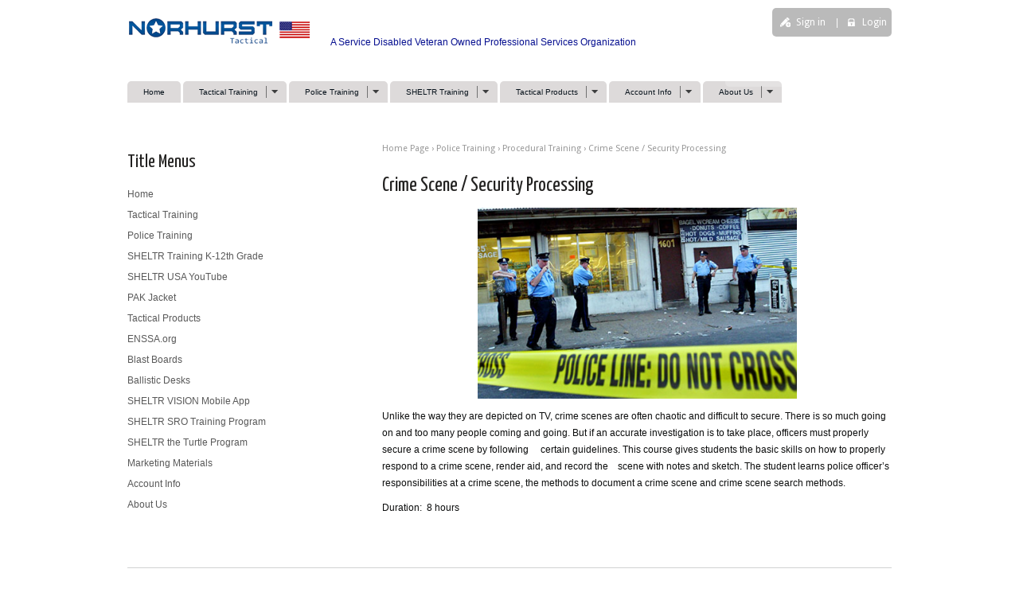

--- FILE ---
content_type: text/html; charset=UTF-8
request_url: https://norhursttactical.com/police-training/procedural-training/crime-scenesecurity-processing/
body_size: 10457
content:
<!DOCTYPE html>
<!--[if IE 6]>
<html id="ie6" lang="en-US">
<![endif]-->
<!--[if IE 7]>
<html id="ie7" lang="en-US">
<![endif]-->
<!--[if IE 8]>
<html id="ie8" lang="en-US">
<![endif]-->
<!--[if IE 9]>
<html id="ie9" lang="en-US">
<![endif]-->
<!--[if !(IE 6) | !(IE 7) | !(IE 8)  ]><!-->
<html lang="en-US">
<!--<![endif]-->
<head>
<meta charset="UTF-8" />
<meta name="viewport" content="width=device-width" />
<title>Crime Scene / Security Processing | Norhurst Tactical</title>
	
	<link rel="stylesheet" type="text/css" media="all" href="https://norhursttactical.com/wp-content/themes/sommerce/style.css" />
	<link rel="pingback" href="https://norhursttactical.com/xmlrpc.php" />                              
	
		<link rel="stylesheet" type="text/css" media="screen and (max-width: 960px)" href="https://norhursttactical.com/wp-content/themes/sommerce/css/lessthen980.css" />
	<link rel="stylesheet" type="text/css" media="screen and (max-width: 600px)" href="https://norhursttactical.com/wp-content/themes/sommerce/css/lessthen600.css" />
	<link rel="stylesheet" type="text/css" media="screen and (max-width: 480px)" href="https://norhursttactical.com/wp-content/themes/sommerce/css/lessthen480.css" />
	    
             

    <!-- [favicon] begin -->
    <link rel="shortcut icon" type="image/x-icon" href="https://norhursttactical.com/wp-content/themes/sommerce/favicon.ico" />
    <link rel="icon" type="image/x-icon" href="https://norhursttactical.com/wp-content/themes/sommerce/favicon.ico" />
    <!-- [favicon] end -->  
    
    <link rel="dns-prefetch" href="//connect.facebook.net" />
<link rel='dns-prefetch' href='//connect.facebook.net' />
<link rel='dns-prefetch' href='//fonts.googleapis.com' />
<link rel='dns-prefetch' href='//s.w.org' />
<link rel="alternate" type="application/rss+xml" title="Norhurst Tactical &raquo; Feed" href="https://norhursttactical.com/feed/" />
<link rel="alternate" type="application/rss+xml" title="Norhurst Tactical &raquo; Comments Feed" href="https://norhursttactical.com/comments/feed/" />
		<script type="text/javascript">
			window._wpemojiSettings = {"baseUrl":"https:\/\/s.w.org\/images\/core\/emoji\/11.2.0\/72x72\/","ext":".png","svgUrl":"https:\/\/s.w.org\/images\/core\/emoji\/11.2.0\/svg\/","svgExt":".svg","source":{"concatemoji":"https:\/\/norhursttactical.com\/wp-includes\/js\/wp-emoji-release.min.js?ver=5.1.19"}};
			!function(e,a,t){var n,r,o,i=a.createElement("canvas"),p=i.getContext&&i.getContext("2d");function s(e,t){var a=String.fromCharCode;p.clearRect(0,0,i.width,i.height),p.fillText(a.apply(this,e),0,0);e=i.toDataURL();return p.clearRect(0,0,i.width,i.height),p.fillText(a.apply(this,t),0,0),e===i.toDataURL()}function c(e){var t=a.createElement("script");t.src=e,t.defer=t.type="text/javascript",a.getElementsByTagName("head")[0].appendChild(t)}for(o=Array("flag","emoji"),t.supports={everything:!0,everythingExceptFlag:!0},r=0;r<o.length;r++)t.supports[o[r]]=function(e){if(!p||!p.fillText)return!1;switch(p.textBaseline="top",p.font="600 32px Arial",e){case"flag":return s([55356,56826,55356,56819],[55356,56826,8203,55356,56819])?!1:!s([55356,57332,56128,56423,56128,56418,56128,56421,56128,56430,56128,56423,56128,56447],[55356,57332,8203,56128,56423,8203,56128,56418,8203,56128,56421,8203,56128,56430,8203,56128,56423,8203,56128,56447]);case"emoji":return!s([55358,56760,9792,65039],[55358,56760,8203,9792,65039])}return!1}(o[r]),t.supports.everything=t.supports.everything&&t.supports[o[r]],"flag"!==o[r]&&(t.supports.everythingExceptFlag=t.supports.everythingExceptFlag&&t.supports[o[r]]);t.supports.everythingExceptFlag=t.supports.everythingExceptFlag&&!t.supports.flag,t.DOMReady=!1,t.readyCallback=function(){t.DOMReady=!0},t.supports.everything||(n=function(){t.readyCallback()},a.addEventListener?(a.addEventListener("DOMContentLoaded",n,!1),e.addEventListener("load",n,!1)):(e.attachEvent("onload",n),a.attachEvent("onreadystatechange",function(){"complete"===a.readyState&&t.readyCallback()})),(n=t.source||{}).concatemoji?c(n.concatemoji):n.wpemoji&&n.twemoji&&(c(n.twemoji),c(n.wpemoji)))}(window,document,window._wpemojiSettings);
		</script>
		<style type="text/css">
img.wp-smiley,
img.emoji {
	display: inline !important;
	border: none !important;
	box-shadow: none !important;
	height: 1em !important;
	width: 1em !important;
	margin: 0 .07em !important;
	vertical-align: -0.1em !important;
	background: none !important;
	padding: 0 !important;
}
</style>
	<link rel='stylesheet' id='dashicons-css'  href='https://norhursttactical.com/wp-includes/css/dashicons.min.css?ver=5.1.19' type='text/css' media='all' />
<link rel='stylesheet' id='thickbox-css'  href='https://norhursttactical.com/wp-includes/js/thickbox/thickbox.css?ver=5.1.19' type='text/css' media='all' />
<link rel='stylesheet' id='Lobster-font-css'  href='https://fonts.googleapis.com/css?family=Lobster&#038;ver=5.1.19' type='text/css' media='all' />
<link rel='stylesheet' id='Yanone Kaffeesatz:400-font-css'  href='https://fonts.googleapis.com/css?family=Yanone+Kaffeesatz%3A400&#038;ver=5.1.19' type='text/css' media='all' />
<link rel='stylesheet' id='prettyPhoto-css'  href='https://norhursttactical.com/wp-content/themes/sommerce/core/includes/css/prettyPhoto.css?ver=5.1.19' type='text/css' media='all' />
<link rel='stylesheet' id='Droid-google-font-css'  href='https://fonts.googleapis.com/css?family=Droid+Sans&#038;ver=5.1.19' type='text/css' media='all' />
<link rel='stylesheet' id='jquery-tipsy-css'  href='https://norhursttactical.com/wp-content/themes/sommerce/core/includes/css/tipsy.css?ver=5.1.19' type='text/css' media='all' />
<link rel='stylesheet' id='wp-block-library-css'  href='https://norhursttactical.com/wp-includes/css/dist/block-library/style.min.css?ver=5.1.19' type='text/css' media='all' />
<script type='text/javascript' src='https://norhursttactical.com/wp-includes/js/jquery/jquery.js?ver=1.12.4'></script>
<script type='text/javascript' src='https://norhursttactical.com/wp-includes/js/jquery/jquery-migrate.min.js?ver=1.4.1'></script>
<script type='text/javascript' src='https://norhursttactical.com/wp-content/themes/sommerce/core/includes/js/jquery.prettyPhoto.js?ver=3.0'></script>
<script type='text/javascript' src='https://norhursttactical.com/wp-content/themes/sommerce/core/includes/js/jquery.tipsy.js?ver=5.1.19'></script>
<script type='text/javascript' src='https://norhursttactical.com/wp-content/themes/sommerce/core/includes/js/jquery.tweetable.js?ver=5.1.19'></script>
<script type='text/javascript' src='https://norhursttactical.com/wp-content/themes/sommerce/core/includes/js/jquery.nivo.slider.pack.js?ver=2.5.2'></script>
<script type='text/javascript' src='https://norhursttactical.com/wp-content/themes/sommerce/core/includes/js/jquery.cycle.min.js?ver=2.94'></script>
<script type='text/javascript' src='https://norhursttactical.com/wp-content/themes/sommerce/core/includes/js/jquery.easing.1.3.js?ver=1.3'></script>
<link rel='https://api.w.org/' href='https://norhursttactical.com/wp-json/' />
<link rel="EditURI" type="application/rsd+xml" title="RSD" href="https://norhursttactical.com/xmlrpc.php?rsd" />
<link rel="wlwmanifest" type="application/wlwmanifest+xml" href="https://norhursttactical.com/wp-includes/wlwmanifest.xml" /> 
<meta name="generator" content="WordPress 5.1.19" />
<link rel="canonical" href="https://norhursttactical.com/police-training/procedural-training/crime-scenesecurity-processing/" />
<link rel='shortlink' href='https://norhursttactical.com/?p=1059' />
<link rel="alternate" type="application/json+oembed" href="https://norhursttactical.com/wp-json/oembed/1.0/embed?url=https%3A%2F%2Fnorhursttactical.com%2Fpolice-training%2Fprocedural-training%2Fcrime-scenesecurity-processing%2F" />
<link rel="alternate" type="text/xml+oembed" href="https://norhursttactical.com/wp-json/oembed/1.0/embed?url=https%3A%2F%2Fnorhursttactical.com%2Fpolice-training%2Fprocedural-training%2Fcrime-scenesecurity-processing%2F&#038;format=xml" />

<!-- WP Youtube Player 1.7 by unijimpe -->
<meta property="og:site_name" content="Norhurst Tactical" />
<meta property="og:type" content="website" />
<meta property="og:locale" content="en_US" />
<meta property="og:url" content="https://norhursttactical.com/police-training/procedural-training/crime-scenesecurity-processing/" />
<meta property="og:title" content="Crime Scene / Security Processing" />
<meta property="og:image" content="https://norhursttactical.com/wp-content/uploads/2013/05/Crime-Scene-Security-Processing.png" />
<meta property="og:image:width" content="501" />
<meta property="og:image:height" content="300" />
<style type="text/css">p, li, address { color:#0c0d0d; }
a { color:#335e86; }
#logo .logo-description { color:#050e8f; }
span.onsale { background-color:#B9B701; }
#footer a:hover { color:#1b1b1b !important; }
#footer .widget ul li a:hover { color:#4d4d4d !important; }
#copyright a { color:#335e86; }
body, .stretched-layout .bgWrapper {
	background:#ffffff;}
#header {
	background:#ffffff;}
    .wrapper-content { width:640px; }
    .logo-title, .logo { font-family: 'Lobster' !important; }
h1, h2, h3, h4, h5, h6, .special-font { font-family: 'Yanone Kaffeesatz' !important; }
#slogan h1 { font-family: 'Yanone Kaffeesatz' !important; }
#nav ul > li > a { font-family: Arial, Helvetica, sans-serif !important; }
p, li { font-family: 'Trebuchet MS', Helvetica, sans-serif !important; }
</style>
           
</head>

<body class="page-template-default page page-id-1059 page-child parent-pageid-649 no_js responsive stretched-layout -font chrome google-font-lobster google-font-yanone-kaffeesatz">   
                             
	<!-- START LIGHT WRAPPER -->
	<div class="bgLight group"> 
                             
		<!-- START WRAPPER -->
		<div class="wrapper group">    
	                             
			<!-- START BG WRAPPER -->
			<div class="bgWrapper group">          
		    
			    <!-- START HEADER -->
			    <div id="header" class="group">  
				
					<!-- .inner -->
					<div class="inner group">          
			        
				        <!-- START LOGO -->
				        <div id="logo" class="group">
				            
				            <a href="https://norhursttactical.com" title="Norhurst Tactical"> 
				                				                <img src="https://norhursttactical.com/wp-content/uploads/2020/10/LogoFlagsml-2.png" alt="Logo Norhurst Tactical" /> 
				                				            </a>         
							
														<p class="logo-description">A Service Disabled Veteran Owned Professional Services Organization</p>
                                 
				        
				        </div>
				        <!-- END LOGO -->        
			        
				        <!-- START LINKSBAR -->
				        				<ul id="linksbar" class="group">
		            
		            		            
		            		        	<li class="icon pencil">
						<a href="https://norhursttactical.com/wp-login.php?action=register">Sign in</a> | 
					</li>         
		        			            
		            		        	<li class="icon lock">
		        		      
						<a href="https://norhursttactical.com/wp-login.php?redirect_to=https%3A%2F%2Fnorhursttactical.com%3A443%2Fpolice-training%2Fprocedural-training%2Fcrime-scenesecurity-processing%2F">Login</a> |  
											</li>         
		        	   
		        	
		        			        
		        </ul>				        <!-- END LINKSBAR -->  
				        
				        <div class="clear"></div>
				    
				        <!-- START NAV -->
				        <div id="nav" class="group creative">
				            <none class="menu"><ul>
<li ><a href="https://norhursttactical.com/">Home</a></li><li class="page_item page-item-14 page_item_has_children"><a href="https://norhursttactical.com/training/">Tactical Training</a>
<ul class='children'>
	<li class="page_item page-item-680 page_item_has_children"><a href="https://norhursttactical.com/training/medical-life-saving-training/">Medical &#038; Life Saving Trn.</a>
	<ul class='children'>
		<li class="page_item page-item-1853"><a href="https://norhursttactical.com/training/medical-life-saving-training/basic-life-support/">Basic Life Support</a></li>
		<li class="page_item page-item-1858"><a href="https://norhursttactical.com/training/medical-life-saving-training/first-aid-cpr-blood-borne-pathogens/">First Aid / CPR &#038; Blood Borne Pathogens</a></li>
		<li class="page_item page-item-1252"><a href="https://norhursttactical.com/training/medical-life-saving-training/tactical-lifesaver/">Combat Lifesaver</a></li>
		<li class="page_item page-item-1861"><a href="https://norhursttactical.com/training/medical-life-saving-training/special-operation-forces-sof-medic/">Special Operation Forces (SOF) Medic</a></li>
		<li class="page_item page-item-1864"><a href="https://norhursttactical.com/training/medical-life-saving-training/tactical-medic/">Tactical Medic</a></li>
	</ul>
</li>
	<li class="page_item page-item-1462 page_item_has_children"><a href="https://norhursttactical.com/training/advanced-skills-training/">Advanced Individual Training</a>
	<ul class='children'>
		<li class="page_item page-item-1235"><a href="https://norhursttactical.com/training/advanced-skills-training/dna-collection/">DNA Collection</a></li>
		<li class="page_item page-item-1905"><a href="https://norhursttactical.com/training/advanced-skills-training/gunshot-residue-analysis/">Gunshot Residue Analysis</a></li>
		<li class="page_item page-item-1908"><a href="https://norhursttactical.com/training/advanced-skills-training/explosive-residue-analysis/">Explosive Residue Analysis</a></li>
		<li class="page_item page-item-1911"><a href="https://norhursttactical.com/training/advanced-skills-training/home-made-explosives/">Home Made Explosives</a></li>
		<li class="page_item page-item-1922"><a href="https://norhursttactical.com/training/advanced-skills-training/tactical-evasive-driving-2/">Tactical Evasive Driving</a></li>
		<li class="page_item page-item-1925"><a href="https://norhursttactical.com/training/advanced-skills-training/close-quarter-battle-cqb-urban/">Close Quarter Battle (CQB) &#8211; Urban</a></li>
		<li class="page_item page-item-1928"><a href="https://norhursttactical.com/training/advanced-skills-training/developing-tactical-defensive-positions-urban/">Developing Tactical Defensive Positions &#8211; Urban</a></li>
		<li class="page_item page-item-1931"><a href="https://norhursttactical.com/training/advanced-skills-training/combat-tactics/">Combat Tactics</a></li>
		<li class="page_item page-item-1934"><a href="https://norhursttactical.com/training/advanced-skills-training/small-unit-tactics/">Small Unit Tactics</a></li>
		<li class="page_item page-item-1937"><a href="https://norhursttactical.com/training/advanced-skills-training/defensive-weapons-tactics/">Defensive Weapons &#038; Tactics</a></li>
		<li class="page_item page-item-1940"><a href="https://norhursttactical.com/training/advanced-skills-training/basic-weapons-weapons-systems/">Basic Weapons &#038; Weapons Systems</a></li>
		<li class="page_item page-item-1943"><a href="https://norhursttactical.com/training/advanced-skills-training/advanced-weapons-weapons-systems/">Advanced Weapons &#038; Weapons Systems</a></li>
		<li class="page_item page-item-1946"><a href="https://norhursttactical.com/training/advanced-skills-training/basic-marksmanship/">Basic Marksmanship</a></li>
		<li class="page_item page-item-1950"><a href="https://norhursttactical.com/training/advanced-skills-training/advanced-marksmanship/">Advanced Marksmanship</a></li>
		<li class="page_item page-item-1955"><a href="https://norhursttactical.com/training/advanced-skills-training/basic-sniper-tactics/">Basic Sniper Tactics</a></li>
		<li class="page_item page-item-1958"><a href="https://norhursttactical.com/training/advanced-skills-training/advanced-sniper-tactics/">Advanced Sniper Tactics</a></li>
		<li class="page_item page-item-1961"><a href="https://norhursttactical.com/training/advanced-skills-training/combat-mounted-mobility/">Combat Mounted Mobility</a></li>
		<li class="page_item page-item-1966"><a href="https://norhursttactical.com/training/advanced-skills-training/deploying-explosive-weapons/">Deploying Explosive Weapons</a></li>
	</ul>
</li>
	<li class="page_item page-item-683 page_item_has_children"><a href="https://norhursttactical.com/training/professional-individual-training/">Cellular Technologies</a>
	<ul class='children'>
		<li class="page_item page-item-1969"><a href="https://norhursttactical.com/training/professional-individual-training/cellular-signal-technology/">Cellular Signal Technology</a></li>
		<li class="page_item page-item-1972"><a href="https://norhursttactical.com/training/professional-individual-training/cdma-technology/">CDMA Technology</a></li>
		<li class="page_item page-item-1975"><a href="https://norhursttactical.com/training/professional-individual-training/wimax-technology/">WiMAX Technology</a></li>
		<li class="page_item page-item-1978"><a href="https://norhursttactical.com/training/professional-individual-training/gsm-technology/">GSM Technology</a></li>
		<li class="page_item page-item-1981"><a href="https://norhursttactical.com/training/professional-individual-training/umts-wcdma-technology/">UMTS-WCDMA Technology</a></li>
		<li class="page_item page-item-1984"><a href="https://norhursttactical.com/training/professional-individual-training/mobile-device-security/">Mobile Device Security</a></li>
		<li class="page_item page-item-1987"><a href="https://norhursttactical.com/training/professional-individual-training/mobile-forensics-introduction/">Mobile Forensics Introduction</a></li>
		<li class="page_item page-item-1991"><a href="https://norhursttactical.com/training/professional-individual-training/basic-mobile-forensics/">Basic Mobile Forensics</a></li>
		<li class="page_item page-item-1994"><a href="https://norhursttactical.com/training/professional-individual-training/advanced-mobile-forensics/">Advanced Mobile Forensics</a></li>
		<li class="page_item page-item-2000"><a href="https://norhursttactical.com/training/professional-individual-training/professional-mobile-forensics/">Professional Mobile Forensics</a></li>
		<li class="page_item page-item-2005"><a href="https://norhursttactical.com/training/professional-individual-training/satellite-communications/">Satellite Communications</a></li>
		<li class="page_item page-item-2008"><a href="https://norhursttactical.com/training/professional-individual-training/radio-wave-propagation/">Radio Wave Propagation</a></li>
	</ul>
</li>
	<li class="page_item page-item-693 page_item_has_children"><a href="https://norhursttactical.com/training/electronic-forensics/">Digital Forensics</a>
	<ul class='children'>
		<li class="page_item page-item-2011"><a href="https://norhursttactical.com/training/electronic-forensics/basic-digital-forensics/">Basic Digital Forensics</a></li>
		<li class="page_item page-item-2013"><a href="https://norhursttactical.com/training/electronic-forensics/advanced-digital-forensics/">Advanced Digital Forensics</a></li>
		<li class="page_item page-item-2018"><a href="https://norhursttactical.com/training/electronic-forensics/electronic-crime-scene-investigation/">Electronic Crime Scene Investigation</a></li>
		<li class="page_item page-item-2021"><a href="https://norhursttactical.com/training/electronic-forensics/digital-evidence/">Digital Evidence</a></li>
		<li class="page_item page-item-2024"><a href="https://norhursttactical.com/training/electronic-forensics/forensic-duplication/">Forensic Duplication</a></li>
		<li class="page_item page-item-2027"><a href="https://norhursttactical.com/training/electronic-forensics/tactical-triage/">Tactical Triage</a></li>
	</ul>
</li>
	<li class="page_item page-item-695 page_item_has_children"><a href="https://norhursttactical.com/training/cyber-security-solutions/">Cyber Security Solutions</a>
	<ul class='children'>
		<li class="page_item page-item-2031"><a href="https://norhursttactical.com/training/cyber-security-solutions/computer-basics/">Computer Basics</a></li>
		<li class="page_item page-item-2034"><a href="https://norhursttactical.com/training/cyber-security-solutions/basic-computer-forensics/">Basic Computer Forensics</a></li>
		<li class="page_item page-item-2037"><a href="https://norhursttactical.com/training/cyber-security-solutions/advanced-computer-forensics/">Advanced Computer Forensics</a></li>
		<li class="page_item page-item-2040"><a href="https://norhursttactical.com/training/cyber-security-solutions/windows-forensics/">Windows Forensics</a></li>
		<li class="page_item page-item-2043"><a href="https://norhursttactical.com/training/cyber-security-solutions/peer-to-peer-network-forensics/">Peer-To-Peer Network Forensics</a></li>
		<li class="page_item page-item-2046"><a href="https://norhursttactical.com/training/cyber-security-solutions/basic-network-security/">Basic Network Security</a></li>
		<li class="page_item page-item-2049"><a href="https://norhursttactical.com/training/cyber-security-solutions/advanced-network-security/">Advanced Network Security</a></li>
		<li class="page_item page-item-2052"><a href="https://norhursttactical.com/training/cyber-security-solutions/wireless-network-security/">Wireless Network Security</a></li>
		<li class="page_item page-item-2055"><a href="https://norhursttactical.com/training/cyber-security-solutions/cloud-security/">Cloud Security</a></li>
	</ul>
</li>
	<li class="page_item page-item-701 page_item_has_children"><a href="https://norhursttactical.com/training/special-reconnaissance/">Special Reconnaissance</a>
	<ul class='children'>
		<li class="page_item page-item-2058"><a href="https://norhursttactical.com/training/special-reconnaissance/forensic-photography/">Forensic Photography</a></li>
		<li class="page_item page-item-2061"><a href="https://norhursttactical.com/training/special-reconnaissance/latent-fingerprint-analysis/">Latent Fingerprint Analysis</a></li>
		<li class="page_item page-item-2064"><a href="https://norhursttactical.com/training/special-reconnaissance/surveillance-photography/">Surveillance Photography</a></li>
		<li class="page_item page-item-2067"><a href="https://norhursttactical.com/training/special-reconnaissance/technical-surveillance/">Technical Surveillance</a></li>
		<li class="page_item page-item-2071"><a href="https://norhursttactical.com/training/special-reconnaissance/physical-surveillance/">Physical Surveillance</a></li>
		<li class="page_item page-item-2074"><a href="https://norhursttactical.com/training/special-reconnaissance/biometric-data-collection/">Biometric Data Collection</a></li>
		<li class="page_item page-item-2077"><a href="https://norhursttactical.com/training/special-reconnaissance/special-operations/">Special Operations</a></li>
	</ul>
</li>
	<li class="page_item page-item-698 page_item_has_children"><a href="https://norhursttactical.com/training/intelligence-utilization-training/">Intelligence Utilization Trn.</a>
	<ul class='children'>
		<li class="page_item page-item-2080"><a href="https://norhursttactical.com/training/intelligence-utilization-training/military-intelligence/">Military Intelligence</a></li>
		<li class="page_item page-item-2083"><a href="https://norhursttactical.com/training/intelligence-utilization-training/advanced-military-intelligence/">Advanced Military Intelligence</a></li>
		<li class="page_item page-item-2086"><a href="https://norhursttactical.com/training/intelligence-utilization-training/intelligence-analytics/">Intelligence Analytics</a></li>
	</ul>
</li>
	<li class="page_item page-item-704 page_item_has_children"><a href="https://norhursttactical.com/training/airborne-training-operations/">Airborne Training &#038; Ops</a>
	<ul class='children'>
		<li class="page_item page-item-2089"><a href="https://norhursttactical.com/training/airborne-training-operations/high-altitude-high-opening-haho/">High Altitude High Opening (HAHO)</a></li>
		<li class="page_item page-item-2092"><a href="https://norhursttactical.com/training/airborne-training-operations/high-altitude-low-opening-halo/">High Altitude Low Opening (HALO)</a></li>
		<li class="page_item page-item-2095"><a href="https://norhursttactical.com/training/airborne-training-operations/airborne-photography/">Airborne Photography</a></li>
		<li class="page_item page-item-2098"><a href="https://norhursttactical.com/training/airborne-training-operations/military-free-fall-mff/">Military Free Fall (MFF)</a></li>
		<li class="page_item page-item-2101"><a href="https://norhursttactical.com/training/airborne-training-operations/military-accelerated-free-fall-maff/">Military Accelerated Free Fall (MAFF)</a></li>
		<li class="page_item page-item-2104"><a href="https://norhursttactical.com/training/airborne-training-operations/military-accelerated-free-fall-instructor-maff-i/">Military Accelerated Free Fall &#8211; Instructor (MAFF-I)</a></li>
		<li class="page_item page-item-2107"><a href="https://norhursttactical.com/training/airborne-training-operations/military-tandem/">Military Tandem</a></li>
		<li class="page_item page-item-2110"><a href="https://norhursttactical.com/training/airborne-training-operations/parachute-rigger/">Parachute Rigger</a></li>
		<li class="page_item page-item-2113"><a href="https://norhursttactical.com/training/airborne-training-operations/military-static-line-jump/">Military Static Line Jump</a></li>
		<li class="page_item page-item-2116"><a href="https://norhursttactical.com/training/airborne-training-operations/vertical-wind-tunnel/">Vertical Wind Tunnel</a></li>
	</ul>
</li>
	<li class="page_item page-item-707 page_item_has_children"><a href="https://norhursttactical.com/training/k-9-military-dog-training-2/">K-9 Military Dog Training</a>
	<ul class='children'>
		<li class="page_item page-item-2119"><a href="https://norhursttactical.com/training/k-9-military-dog-training-2/k-9-handler-course/">K-9 Handler Course</a></li>
		<li class="page_item page-item-2122"><a href="https://norhursttactical.com/training/k-9-military-dog-training-2/k-9-advanced-tactics/">K-9 Advanced Tactics</a></li>
		<li class="page_item page-item-2125"><a href="https://norhursttactical.com/training/k-9-military-dog-training-2/k-9-explosives-detection-dog-handler/">K-9 Explosives Detection Dog Handler</a></li>
		<li class="page_item page-item-2128"><a href="https://norhursttactical.com/training/k-9-military-dog-training-2/k-9-instructors-course-dual-purpose/">K-9 Instructor&#8217;s Course &#8211; Dual Purpose</a></li>
		<li class="page_item page-item-2133"><a href="https://norhursttactical.com/training/k-9-military-dog-training-2/k-9-instructors-course-detection/">K-9 Instructor&#8217;s Course &#8211; Detection</a></li>
		<li class="page_item page-item-2135"><a href="https://norhursttactical.com/training/k-9-military-dog-training-2/k-9-explosives-detection-supervisor-course/">K-9 Explosives Detection Supervisor Course</a></li>
	</ul>
</li>
</ul>
</li>
<li class="page_item page-item-433 page_item_has_children current_page_ancestor"><a href="https://norhursttactical.com/police-training/">Police Training</a>
<ul class='children'>
	<li class="page_item page-item-642 page_item_has_children"><a href="https://norhursttactical.com/police-training/basic-tactics/">Operational Training</a>
	<ul class='children'>
		<li class="page_item page-item-857"><a href="https://norhursttactical.com/police-training/basic-tactics/physical-fitness-nutrition/">Physical Fitness &#038; Nutrition</a></li>
		<li class="page_item page-item-860"><a href="https://norhursttactical.com/police-training/basic-tactics/tactical-communication/">Tactical Communication</a></li>
		<li class="page_item page-item-710"><a href="https://norhursttactical.com/police-training/basic-tactics/first-aidcpr-blood-borne-pathogens/">First Aid/CPR &#038; Blood Borne Pathogens</a></li>
		<li class="page_item page-item-769"><a href="https://norhursttactical.com/police-training/basic-tactics/cbrnehaz-mat-response/">CBRNE / Haz-Mat Response</a></li>
		<li class="page_item page-item-773"><a href="https://norhursttactical.com/police-training/basic-tactics/career-field-hazards/">Career Field Hazards</a></li>
		<li class="page_item page-item-787"><a href="https://norhursttactical.com/police-training/basic-tactics/self-defense-defensive-tactics/">Self Defense / Defensive Tactics</a></li>
		<li class="page_item page-item-791"><a href="https://norhursttactical.com/police-training/basic-tactics/mechanical-advantage-control-holds-mach/">Mechanical Advantage Control Holds (MACH)</a></li>
		<li class="page_item page-item-796"><a href="https://norhursttactical.com/police-training/basic-tactics/taser-user-instructor-training/">TASER User &#038; Instructor Training</a></li>
		<li class="page_item page-item-802"><a href="https://norhursttactical.com/police-training/basic-tactics/oleoresin-capsicum/">Oleoresin Capsicum</a></li>
		<li class="page_item page-item-807"><a href="https://norhursttactical.com/police-training/basic-tactics/lidar-operator/">LIDAR Operator</a></li>
		<li class="page_item page-item-812"><a href="https://norhursttactical.com/police-training/basic-tactics/radar-operation/">RADAR Operation</a></li>
		<li class="page_item page-item-816"><a href="https://norhursttactical.com/police-training/basic-tactics/apprehend-transport-offenders/">Apprehend &#038; Transport Offenders</a></li>
		<li class="page_item page-item-820"><a href="https://norhursttactical.com/police-training/basic-tactics/field-interviews-frisks/">Field Interviews &#038; Frisks</a></li>
		<li class="page_item page-item-824"><a href="https://norhursttactical.com/police-training/basic-tactics/conduct-interrogations-interviews/">Conduct Interrogations &#038; Interviews</a></li>
		<li class="page_item page-item-840"><a href="https://norhursttactical.com/police-training/basic-tactics/mental-conditioning-survival/">Mental Conditioning &#038; Survival</a></li>
		<li class="page_item page-item-844"><a href="https://norhursttactical.com/police-training/basic-tactics/stress-stress-management/">Stress &#038; Stress Management</a></li>
	</ul>
</li>
	<li class="page_item page-item-646 page_item_has_children"><a href="https://norhursttactical.com/police-training/weapons-training/">Weapons Training</a>
	<ul class='children'>
		<li class="page_item page-item-865"><a href="https://norhursttactical.com/police-training/weapons-training/firearms-instruction-qualification/">Firearms Instruction &#038; Qualification</a></li>
		<li class="page_item page-item-871"><a href="https://norhursttactical.com/police-training/weapons-training/weapons-retention/">Weapons Retention</a></li>
		<li class="page_item page-item-876"><a href="https://norhursttactical.com/police-training/weapons-training/patrol-rifle-phase-i/">Patrol Rifle Phase I</a></li>
		<li class="page_item page-item-892"><a href="https://norhursttactical.com/police-training/weapons-training/patrol-rifle-phase-ii/">Patrol Rifle Phase II</a></li>
		<li class="page_item page-item-902"><a href="https://norhursttactical.com/police-training/weapons-training/baton-training/">Baton Training</a></li>
	</ul>
</li>
	<li class="page_item page-item-649 page_item_has_children current_page_ancestor current_page_parent"><a href="https://norhursttactical.com/police-training/procedural-training/">Procedural Training</a>
	<ul class='children'>
		<li class="page_item page-item-937"><a href="https://norhursttactical.com/police-training/procedural-training/jurisdiction-authority/">Jurisdiction &#038; Authority</a></li>
		<li class="page_item page-item-916"><a href="https://norhursttactical.com/police-training/procedural-training/law-enforcement-liability/">Law Enforcement Liability</a></li>
		<li class="page_item page-item-1030"><a href="https://norhursttactical.com/police-training/procedural-training/standards-of-conduct/">Standards of Conduct</a></li>
		<li class="page_item page-item-1034"><a href="https://norhursttactical.com/police-training/procedural-training/police-ethics/">Police Ethics</a></li>
		<li class="page_item page-item-1040"><a href="https://norhursttactical.com/police-training/procedural-training/authority-to-search/">Authority to Search</a></li>
		<li class="page_item page-item-1052"><a href="https://norhursttactical.com/police-training/procedural-training/arrest-power-policies-procedures/">Arrest Power, Policies, &#038; Procedures</a></li>
		<li class="page_item page-item-1055"><a href="https://norhursttactical.com/police-training/procedural-training/use-of-forcedeadly-force/">Use of Force / Deadly Force</a></li>
		<li class="page_item page-item-1059 current_page_item"><a href="https://norhursttactical.com/police-training/procedural-training/crime-scenesecurity-processing/" aria-current="page">Crime Scene / Security Processing</a></li>
		<li class="page_item page-item-1072"><a href="https://norhursttactical.com/police-training/procedural-training/preliminary-investigations-2/">Preliminary Investigations</a></li>
		<li class="page_item page-item-1075"><a href="https://norhursttactical.com/police-training/procedural-training/rules-of-evidence/">Rules of Evidence</a></li>
		<li class="page_item page-item-1079"><a href="https://norhursttactical.com/police-training/procedural-training/mark-tag-evidence/">Mark &#038; Tag Evidence</a></li>
		<li class="page_item page-item-1083"><a href="https://norhursttactical.com/police-training/procedural-training/writereview-correspondence-reports/">Write/Review Correspondence &#038; Reports</a></li>
		<li class="page_item page-item-1088"><a href="https://norhursttactical.com/police-training/procedural-training/courtroom-testimony/">Courtroom Testimony</a></li>
		<li class="page_item page-item-1098"><a href="https://norhursttactical.com/police-training/procedural-training/emergency-vehicle-operations-evoc/">Emergency Vehicle Operations (EVOC)</a></li>
		<li class="page_item page-item-1094"><a href="https://norhursttactical.com/police-training/procedural-training/preplanned-response-procedures/">Preplanned Response Procedures</a></li>
	</ul>
</li>
	<li class="page_item page-item-652 page_item_has_children"><a href="https://norhursttactical.com/police-training/traffic-control/">Traffic Training</a>
	<ul class='children'>
		<li class="page_item page-item-1102"><a href="https://norhursttactical.com/police-training/traffic-control/traffic-stops/">Traffic Stops</a></li>
		<li class="page_item page-item-1106"><a href="https://norhursttactical.com/police-training/traffic-control/conduct-vehicle-searches/">Conduct Vehicle Searches</a></li>
		<li class="page_item page-item-1110"><a href="https://norhursttactical.com/police-training/traffic-control/traffic-control-2/">Traffic Control</a></li>
		<li class="page_item page-item-1115"><a href="https://norhursttactical.com/police-training/traffic-control/dui-detectionprocessing/">DUI Detection/Processing</a></li>
		<li class="page_item page-item-1119"><a href="https://norhursttactical.com/police-training/traffic-control/escort-procedures/">Escort Procedures</a></li>
	</ul>
</li>
	<li class="page_item page-item-655 page_item_has_children"><a href="https://norhursttactical.com/police-training/criminal-activity-training/">Criminal Activity Training</a>
	<ul class='children'>
		<li class="page_item page-item-1123"><a href="https://norhursttactical.com/police-training/criminal-activity-training/child-abuseneglect/">Child Abuse/Neglect</a></li>
		<li class="page_item page-item-1127"><a href="https://norhursttactical.com/police-training/criminal-activity-training/sexual-assaultrape/">Sexual Assault / Rape</a></li>
		<li class="page_item page-item-1131"><a href="https://norhursttactical.com/police-training/criminal-activity-training/breaking-enteringburglary/">Breaking &#038; Entering / Burglary</a></li>
		<li class="page_item page-item-1137"><a href="https://norhursttactical.com/police-training/criminal-activity-training/larcenyrobbery/">Larceny / Robbery</a></li>
		<li class="page_item page-item-1141"><a href="https://norhursttactical.com/police-training/criminal-activity-training/automobile-theft/">Automobile Theft</a></li>
		<li class="page_item page-item-1145"><a href="https://norhursttactical.com/police-training/criminal-activity-training/assault-battery/">Assault &#038; Battery</a></li>
		<li class="page_item page-item-1149"><a href="https://norhursttactical.com/police-training/criminal-activity-training/drug-related-crimes/">Drug Related Crimes</a></li>
	</ul>
</li>
	<li class="page_item page-item-658 page_item_has_children"><a href="https://norhursttactical.com/police-training/situational-training/">Situational Training</a>
	<ul class='children'>
		<li class="page_item page-item-1154"><a href="https://norhursttactical.com/police-training/situational-training/situational-awareness/">Situational Awareness</a></li>
		<li class="page_item page-item-1158"><a href="https://norhursttactical.com/police-training/situational-training/active-shooter-workplace/">Active Shooter -Workplace</a></li>
		<li class="page_item page-item-1162"><a href="https://norhursttactical.com/police-training/situational-training/active-shooter-school/">Active Shooter -School</a></li>
		<li class="page_item page-item-1442"><a href="https://norhursttactical.com/police-training/situational-training/active-threat-response-supervisor-2/">Active Threat Response -Supervisor</a></li>
		<li class="page_item page-item-1170"><a href="https://norhursttactical.com/police-training/situational-training/alarm-response/">Alarm Response</a></li>
		<li class="page_item page-item-1174"><a href="https://norhursttactical.com/police-training/situational-training/building-area-searches/">Building &#038; Area Searches</a></li>
		<li class="page_item page-item-1178"><a href="https://norhursttactical.com/police-training/situational-training/community-policing/">Community Policing</a></li>
		<li class="page_item page-item-1182"><a href="https://norhursttactical.com/police-training/situational-training/explosive-threats/">Explosive Threats</a></li>
		<li class="page_item page-item-1186"><a href="https://norhursttactical.com/police-training/situational-training/terrorism-awareness/">Terrorism Awareness</a></li>
		<li class="page_item page-item-1191"><a href="https://norhursttactical.com/police-training/situational-training/random-anti-terrorism-measures/">Random Anti-Terrorism Measures</a></li>
		<li class="page_item page-item-1195"><a href="https://norhursttactical.com/police-training/situational-training/drug-identification/">Drug Identification</a></li>
		<li class="page_item page-item-1200"><a href="https://norhursttactical.com/police-training/situational-training/drug-training-for-schools/">Drug Training For Schools</a></li>
		<li class="page_item page-item-1204"><a href="https://norhursttactical.com/police-training/situational-training/crowd-behavior-dynamics/">Crowd Behavior &#038; Dynamics</a></li>
		<li class="page_item page-item-1208"><a href="https://norhursttactical.com/police-training/situational-training/riot-control/">Riot Control</a></li>
		<li class="page_item page-item-1212"><a href="https://norhursttactical.com/police-training/situational-training/establish-entry-control-points/">Establish Entry Control Points</a></li>
		<li class="page_item page-item-1217"><a href="https://norhursttactical.com/police-training/situational-training/domestic-incidents/">Domestic Incidents</a></li>
		<li class="page_item page-item-1221"><a href="https://norhursttactical.com/police-training/situational-training/secure-high-risk-incident-scenes/">Secure High-Risk Incident Scenes</a></li>
		<li class="page_item page-item-1225"><a href="https://norhursttactical.com/police-training/situational-training/secure-major-incident-scenes/">Secure Major Incident Scenes</a></li>
		<li class="page_item page-item-1229"><a href="https://norhursttactical.com/police-training/situational-training/dealing-with-emotionally-disturbed-persons/">Dealing With Emotionally Disturbed Persons</a></li>
	</ul>
</li>
	<li class="page_item page-item-661 page_item_has_children"><a href="https://norhursttactical.com/police-training/k-9-police-dog-training/">K-9 Police Dog Training</a>
	<ul class='children'>
		<li class="page_item page-item-1277"><a href="https://norhursttactical.com/police-training/k-9-police-dog-training/k-9-handler/">K-9 Handler</a></li>
		<li class="page_item page-item-1281"><a href="https://norhursttactical.com/police-training/k-9-police-dog-training/k-9-advanced-tactics/">K-9 Advanced Tactics</a></li>
		<li class="page_item page-item-1286"><a href="https://norhursttactical.com/police-training/k-9-police-dog-training/k-9-explosives-detection-dog-handler/">K-9 Explosives Detection Dog Handler</a></li>
		<li class="page_item page-item-1290"><a href="https://norhursttactical.com/police-training/k-9-police-dog-training/k-9-instructor-course-dual-purpose/">K-9 Instructor Course &#8211; Dual Purpose</a></li>
		<li class="page_item page-item-1294"><a href="https://norhursttactical.com/police-training/k-9-police-dog-training/k-9-instructor-course-detection/">K-9 Instructor Course &#8211; Detection</a></li>
		<li class="page_item page-item-1298"><a href="https://norhursttactical.com/police-training/k-9-police-dog-training/k-9-narcotics-detection-supervisor/">K-9 Narcotics Detection Supervisor</a></li>
		<li class="page_item page-item-1302"><a href="https://norhursttactical.com/police-training/k-9-police-dog-training/k-9-explosives-detection-supervisor/">K-9 Explosives Detection Supervisor</a></li>
	</ul>
</li>
	<li class="page_item page-item-668 page_item_has_children"><a href="https://norhursttactical.com/police-training/correctional-officer-training/">Correctional Officer Training</a>
	<ul class='children'>
		<li class="page_item page-item-1366"><a href="https://norhursttactical.com/police-training/correctional-officer-training/ethics-professionalism-2/">Ethics &#038; Professionalism</a></li>
		<li class="page_item page-item-1370"><a href="https://norhursttactical.com/police-training/correctional-officer-training/legal-issues-2/">Legal Issues</a></li>
		<li class="page_item page-item-1380"><a href="https://norhursttactical.com/police-training/correctional-officer-training/operations-procedures-2/">Operations &#038; Procedures</a></li>
		<li class="page_item page-item-1384"><a href="https://norhursttactical.com/police-training/correctional-officer-training/inmate-management-2/">Inmate Management</a></li>
		<li class="page_item page-item-1388"><a href="https://norhursttactical.com/police-training/correctional-officer-training/security-custody-control-2/">Security, Custody, &#038; Control</a></li>
		<li class="page_item page-item-1392"><a href="https://norhursttactical.com/police-training/correctional-officer-training/conflict-crisis-management/">Conflict &#038; Crisis Management</a></li>
		<li class="page_item page-item-1396"><a href="https://norhursttactical.com/police-training/correctional-officer-training/medical-mental-health-issues/">Medical &#038; Mental Health Issues</a></li>
		<li class="page_item page-item-1400"><a href="https://norhursttactical.com/police-training/correctional-officer-training/weapons-qualifications/">Weapons Qualifications</a></li>
		<li class="page_item page-item-883"><a href="https://norhursttactical.com/police-training/correctional-officer-training/self-defense-officer-safety/">Self Defense / Officer Safety</a></li>
	</ul>
</li>
	<li class="page_item page-item-664 page_item_has_children"><a href="https://norhursttactical.com/police-training/leadership-seminars/">Leadership Seminars</a>
	<ul class='children'>
		<li class="page_item page-item-1022"><a href="https://norhursttactical.com/police-training/leadership-seminars/police-leaders-course-2/">Police Leaders Course</a></li>
		<li class="page_item page-item-1310"><a href="https://norhursttactical.com/police-training/leadership-seminars/first-line-supervisor-for-law-enforcement-2/">First Line Supervisor for Law Enforcement</a></li>
		<li class="page_item page-item-1010"><a href="https://norhursttactical.com/police-training/leadership-seminars/police-commanders-course/">Police Commanders Course</a></li>
		<li class="page_item page-item-1319"><a href="https://norhursttactical.com/police-training/leadership-seminars/conflict-resolution-2/">Conflict Resolution</a></li>
		<li class="page_item page-item-1323"><a href="https://norhursttactical.com/police-training/leadership-seminars/ethical-leadership-2/">Ethical Leadership</a></li>
		<li class="page_item page-item-1327"><a href="https://norhursttactical.com/police-training/leadership-seminars/leading-a-multi-generational-workforce-2/">Leading a Multi-Generational Workforce</a></li>
		<li class="page_item page-item-1331"><a href="https://norhursttactical.com/police-training/leadership-seminars/leading-a-strategic-change-2/">Leading A Strategic Change</a></li>
		<li class="page_item page-item-1338"><a href="https://norhursttactical.com/police-training/leadership-seminars/leading-an-executive-level-change-2/">Leading An Executive Level Change</a></li>
		<li class="page_item page-item-1342"><a href="https://norhursttactical.com/police-training/leadership-seminars/leading-by-example-2/">Leading By Example</a></li>
		<li class="page_item page-item-1346"><a href="https://norhursttactical.com/police-training/leadership-seminars/situational-leadership-2/">Situational Leadership</a></li>
		<li class="page_item page-item-1350"><a href="https://norhursttactical.com/police-training/leadership-seminars/team-building-2/">Team Building</a></li>
		<li class="page_item page-item-1362"><a href="https://norhursttactical.com/police-training/leadership-seminars/using-disc-personality-diagnostics-2/">Using DISC Personality Diagnostics</a></li>
	</ul>
</li>
	<li class="page_item page-item-2455 page_item_has_children"><a href="https://norhursttactical.com/police-training/protective-services/">Protective Services</a>
	<ul class='children'>
		<li class="page_item page-item-2459"><a href="https://norhursttactical.com/police-training/protective-services/securing-locations/">Securing Locations</a></li>
		<li class="page_item page-item-2463"><a href="https://norhursttactical.com/police-training/protective-services/secure-escorting/">Secure Escorting</a></li>
		<li class="page_item page-item-2467"><a href="https://norhursttactical.com/police-training/protective-services/guarding-high-value-targets/">Guarding High Value Targets</a></li>
		<li class="page_item page-item-2471"><a href="https://norhursttactical.com/police-training/protective-services/transporting-valuable-cargo/">Transporting Valuable Cargo</a></li>
		<li class="page_item page-item-2474"><a href="https://norhursttactical.com/police-training/protective-services/tactical-security-instructor/">Tactical Security&#8211;Instructor</a></li>
		<li class="page_item page-item-2478"><a href="https://norhursttactical.com/police-training/protective-services/high-profile-security-instructor/">High Profile Security&#8211;Instructor</a></li>
		<li class="page_item page-item-2481"><a href="https://norhursttactical.com/police-training/protective-services/transport-security-instructor/">Transport Security&#8211;Instructor</a></li>
	</ul>
</li>
</ul>
</li>
<li class="page_item page-item-493 page_item_has_children"><a href="https://norhursttactical.com/active-threat/">SHELTR Training</a>
<ul class='children'>
	<li class="page_item page-item-580"><a href="https://norhursttactical.com/active-threat/k-5th-grade/">SHELTR Training K-12th Grade</a></li>
	<li class="page_item page-item-586"><a href="https://norhursttactical.com/active-threat/university/">SHELTR University</a></li>
	<li class="page_item page-item-592"><a href="https://norhursttactical.com/active-threat/workplace/">SHELTR Workplace</a></li>
	<li class="page_item page-item-2315"><a href="https://norhursttactical.com/active-threat/sheltr-training-church/">SHELTR Church</a></li>
	<li class="page_item page-item-2342"><a href="https://norhursttactical.com/active-threat/active-threat-stadium/">SHELTR Event</a></li>
	<li class="page_item page-item-2553"><a href="https://norhursttactical.com/active-threat/sheltr-hospital/">SHELTR Hospital</a></li>
	<li class="page_item page-item-2555"><a href="https://norhursttactical.com/active-threat/sheltr-shopping-center/">SHELTR Shopping Center</a></li>
	<li class="page_item page-item-601"><a href="https://norhursttactical.com/active-threat/my-student-care/">SHELTR VISION Mobile App</a></li>
	<li class="page_item page-item-2600"><a href="https://norhursttactical.com/active-threat/sheltr-sro-training-program/">SHELTR SRO Training Program</a></li>
	<li class="page_item page-item-2610"><a href="https://norhursttactical.com/active-threat/sheltr-the-turtle-program/">SHELTR the Turtle Program</a></li>
	<li class="page_item page-item-2489"><a href="https://norhursttactical.com/active-threat/enssa-org/">ENSSA.org</a></li>
</ul>
</li>
<li class="page_item page-item-117 page_item_has_children"><a href="https://norhursttactical.com/sales/">Tactical Products</a>
<ul class='children'>
	<li class="page_item page-item-173"><a href="https://norhursttactical.com/sales/vehicles/">Tactical Vehicles</a></li>
	<li class="page_item page-item-613"><a href="https://norhursttactical.com/sales/tactical-gear/">Tactical Gear</a></li>
	<li class="page_item page-item-619"><a href="https://norhursttactical.com/sales/active-threat-coats/">PAK Jacket</a></li>
	<li class="page_item page-item-2496"><a href="https://norhursttactical.com/sales/blast-boards/">Blast Boards</a></li>
	<li class="page_item page-item-2498"><a href="https://norhursttactical.com/sales/ballistic-desks/">Ballistic Desks</a></li>
</ul>
</li>
<li class="page_item page-item-2432 page_item_has_children"><a href="https://norhursttactical.com/account-info/">Account Info</a>
<ul class='children'>
	<li class="page_item page-item-531 page_item_has_children"><a href="https://norhursttactical.com/account-info/my-account/">My Account</a>
	<ul class='children'>
		<li class="page_item page-item-536"><a href="https://norhursttactical.com/account-info/my-account/change-password/">Change Password</a></li>
		<li class="page_item page-item-534"><a href="https://norhursttactical.com/account-info/my-account/edit-address/">Edit My Address</a></li>
		<li class="page_item page-item-537"><a href="https://norhursttactical.com/account-info/my-account/logout/">Logout</a></li>
		<li class="page_item page-item-533"><a href="https://norhursttactical.com/account-info/my-account/lost-password/">Lost Password</a></li>
		<li class="page_item page-item-535"><a href="https://norhursttactical.com/account-info/my-account/view-order/">View Order</a></li>
	</ul>
</li>
	<li class="page_item page-item-525 page_item_has_children"><a href="https://norhursttactical.com/account-info/shop/">Shop</a>
	<ul class='children'>
		<li class="page_item page-item-2233"><a href="https://norhursttactical.com/account-info/shop/order-tracking/">Track your order</a></li>
	</ul>
</li>
	<li class="page_item page-item-527"><a href="https://norhursttactical.com/account-info/cart/">Cart</a></li>
	<li class="page_item page-item-529 page_item_has_children"><a href="https://norhursttactical.com/account-info/checkout/">Checkout</a>
	<ul class='children'>
		<li class="page_item page-item-539"><a href="https://norhursttactical.com/account-info/checkout/order-received/">Order Received</a></li>
		<li class="page_item page-item-2235"><a href="https://norhursttactical.com/account-info/checkout/thanks/">Thank you</a></li>
		<li class="page_item page-item-538"><a href="https://norhursttactical.com/account-info/checkout/pay/">Checkout &rarr; Pay</a></li>
	</ul>
</li>
</ul>
</li>
<li class="page_item page-item-51 page_item_has_children"><a href="https://norhursttactical.com/contact/">About Us</a>
<ul class='children'>
	<li class="page_item page-item-2614"><a href="https://norhursttactical.com/contact/marketing-materials/">Marketing Materials</a></li>
	<li class="page_item page-item-2619"><a href="https://norhursttactical.com/contact/contact-us/">Contact Us</a></li>
</ul>
</li>
</ul></none>
    
				        </div>
				        <!-- END NAV -->
						
												<!-- START SEARCH FORM -->  
						<form role="search" method="get" id="searchform" action="https://norhursttactical.com/" class="group">
    <div><label class="screen-reader-text" for="s">search</label>
        <input type="text" value="" name="s" id="s" />
        <input type="submit" id="searchsubmit" value="&gt;" />    
        <input type="hidden" name="post_type" value="product" />
    </div>
</form>						<!-- END SEARCH FORM -->
											
					</div>
					<!-- end .inner -->   
			    
			    </div>   
			    <!-- END HEADER -->    
		        
				 
			    
			    <!-- START PRIMARY SECTION -->
			    <div id="primary" class="inner group">    
		        
				                             
        
		<div class="layout-sidebar-left group">
        
            <!-- START CONTENT -->
            <div id="content" role="main" class="group">
                <div id="crumbs" class="theme_breadcumb"><a class="home" href="https://norhursttactical.com">Home Page</a>  &rsaquo;  <a class="no-link" href="https://norhursttactical.com/police-training/">Police Training</a>  &rsaquo;  <a class="no-link" href="https://norhursttactical.com/police-training/procedural-training/">Procedural Training</a>  &rsaquo;  <a class="no-link current" href="#">Crime Scene / Security Processing</a><div class="breadcrumb-end"></div></div><h2>Crime Scene / Security Processing</h2>	
			
			<div id="post-1059" class="group post-1059 page type-page status-publish hentry"><p style="text-align: center;"><a href="https://norhursttactical.com/wp-content/uploads/2013/05/Crime-Scene-Security-Processing.png"><img class="aligncenter  wp-image-1060" alt="Crime Scene- Security Processing" src="https://norhursttactical.com/wp-content/uploads/2013/05/Crime-Scene-Security-Processing.png" width="401" height="240" srcset="https://norhursttactical.com/wp-content/uploads/2013/05/Crime-Scene-Security-Processing.png 501w, https://norhursttactical.com/wp-content/uploads/2013/05/Crime-Scene-Security-Processing-300x179.png 300w" sizes="(max-width: 401px) 100vw, 401px" /></a></p>
<p>Unlike the way they are depicted on TV, crime scenes are often chaotic and difficult to secure. There is so much going on and too many people coming and going. But if an accurate investigation is to take place, officers must properly secure a crime scene by following     certain guidelines. This course gives students the basic skills on how to properly respond to a crime scene, render aid, and record the    scene with notes and sketch. The student learns police officer&#8217;s responsibilities at a crime scene, the methods to document a crime scene and crime scene search methods.</p>
<p>Duration:  8 hours</p>
<p>&nbsp;</p>
				
							</div>                     
                
                
			<div id="comments">


	<!--<p class="nocomments">&nbsp;</p>-->



</div><!-- #comments -->
            </div>
            <!-- END CONTENT -->
            
            <!-- START SIDEBAR -->
              
		
				<div id="sidebar" class="group">
					<div id="nav_menu-2" class="widget-1 widget-first widget widget_nav_menu"><h3>Title Menus</h3><div class="menu-side-bar-menu-container"><ul id="menu-side-bar-menu" class="menu"><li id="menu-item-2228" class="menu-item menu-item-type-post_type menu-item-object-page menu-item-home menu-item-2228"><a href="https://norhursttactical.com/">Home</a></li>
<li id="menu-item-2229" class="menu-item menu-item-type-post_type menu-item-object-page menu-item-2229"><a href="https://norhursttactical.com/training/">Tactical Training</a></li>
<li id="menu-item-2230" class="menu-item menu-item-type-post_type menu-item-object-page current-page-ancestor menu-item-2230"><a href="https://norhursttactical.com/police-training/">Police Training</a></li>
<li id="menu-item-2680" class="menu-item menu-item-type-post_type menu-item-object-page menu-item-2680"><a href="https://norhursttactical.com/active-threat/k-5th-grade/">SHELTR Training K-12th Grade</a></li>
<li id="menu-item-2679" class="menu-item menu-item-type-custom menu-item-object-custom menu-item-2679"><a href="https://www.youtube.com/channel/UCKwiKWCGW2TvSD8PhCqnkYQ">SHELTR USA YouTube</a></li>
<li id="menu-item-2681" class="menu-item menu-item-type-post_type menu-item-object-page menu-item-2681"><a href="https://norhursttactical.com/sales/active-threat-coats/">PAK Jacket</a></li>
<li id="menu-item-2226" class="menu-item menu-item-type-post_type menu-item-object-page menu-item-2226"><a href="https://norhursttactical.com/sales/">Tactical Products</a></li>
<li id="menu-item-2491" class="menu-item menu-item-type-post_type menu-item-object-page menu-item-2491"><a href="https://norhursttactical.com/active-threat/enssa-org/">ENSSA.org</a></li>
<li id="menu-item-2682" class="menu-item menu-item-type-post_type menu-item-object-page menu-item-2682"><a href="https://norhursttactical.com/sales/blast-boards/">Blast Boards</a></li>
<li id="menu-item-2683" class="menu-item menu-item-type-post_type menu-item-object-page menu-item-2683"><a href="https://norhursttactical.com/sales/ballistic-desks/">Ballistic Desks</a></li>
<li id="menu-item-2684" class="menu-item menu-item-type-post_type menu-item-object-page menu-item-2684"><a href="https://norhursttactical.com/active-threat/my-student-care/">SHELTR VISION Mobile App</a></li>
<li id="menu-item-2685" class="menu-item menu-item-type-post_type menu-item-object-page menu-item-2685"><a href="https://norhursttactical.com/active-threat/sheltr-sro-training-program/">SHELTR SRO Training Program</a></li>
<li id="menu-item-2687" class="menu-item menu-item-type-post_type menu-item-object-page menu-item-2687"><a href="https://norhursttactical.com/active-threat/sheltr-the-turtle-program/">SHELTR the Turtle Program</a></li>
<li id="menu-item-2616" class="menu-item menu-item-type-post_type menu-item-object-page menu-item-2616"><a href="https://norhursttactical.com/contact/marketing-materials/">Marketing Materials</a></li>
<li id="menu-item-2435" class="menu-item menu-item-type-post_type menu-item-object-page menu-item-2435"><a href="https://norhursttactical.com/account-info/">Account Info</a></li>
<li id="menu-item-2227" class="menu-item menu-item-type-post_type menu-item-object-page menu-item-2227"><a href="https://norhursttactical.com/contact/">About Us</a></li>
</ul></div></div> 
				</div>
				
                        <!-- END SIDEBAR -->    
        
        </div>   
                              
        <!-- START EXTRA CONTENT -->
		           
		
			 
			        
        <!-- END EXTRA CONTENT -->    
        
</div>
			        <!-- END PRIMARY SECTION -->
			        
			        			        
			        					
								        
			        <!-- START COPYRIGHT -->
			        <div id="copyright" class="group centered">
			        
			             <div class="inner group">
			        
        			         
        			        
        			            <!-- START NAVIGATION -->
                    		                        		    <!-- END NAVIGATION --> 
        			            
        			            <p class="center">
        		                	  
        			            </p>
        			            
        			           
			        
			             </div>
			        
			        </div>
			        <!-- END COPYRIGHT -->          
		    
				</div>     
			    <!-- END BG WRAPPER --> 	      
		    
			</div>     
		    <!-- END WRAPPER --> 	 	      
		    
		</div>     
	    <!-- END LIGHT WRAPPER --> 
	
		<script type="text/javascript">
	        jQuery(document).ready(function($){
	            $("a[rel^='prettyPhoto']").prettyPhoto({
	                theme: ''});
	        });
	    </script>         
	    
		<script type='text/javascript'>
/* <![CDATA[ */
var thickboxL10n = {"next":"Next >","prev":"< Prev","image":"Image","of":"of","close":"Close","noiframes":"This feature requires inline frames. You have iframes disabled or your browser does not support them.","loadingAnimation":"https:\/\/norhursttactical.com\/wp-includes\/js\/thickbox\/loadingAnimation.gif"};
/* ]]> */
</script>
<script type='text/javascript' src='https://norhursttactical.com/wp-includes/js/thickbox/thickbox.js?ver=3.1-20121105'></script>
<script type='text/javascript' src='https://norhursttactical.com/wp-includes/js/underscore.min.js?ver=1.8.3'></script>
<script type='text/javascript' src='https://norhursttactical.com/wp-includes/js/shortcode.min.js?ver=5.1.19'></script>
<script type='text/javascript' src='https://norhursttactical.com/wp-admin/js/media-upload.min.js?ver=5.1.19'></script>
<script type='text/javascript' src='https://norhursttactical.com/wp-content/themes/sommerce/js/jquery.custom.js?ver=1.0'></script>
<script type='text/javascript'>
/* <![CDATA[ */
var objectL10n = {"wait":"wait..."};
/* ]]> */
</script>
<script type='text/javascript' src='https://norhursttactical.com/wp-content/themes/sommerce/js/contact.js?ver=1.0'></script>
<script type='text/javascript'>
/* <![CDATA[ */
var FB_WP=FB_WP||{};FB_WP.queue={_methods:[],flushed:false,add:function(fn){FB_WP.queue.flushed?fn():FB_WP.queue._methods.push(fn)},flush:function(){for(var fn;fn=FB_WP.queue._methods.shift();){fn()}FB_WP.queue.flushed=true}};window.fbAsyncInit=function(){FB.init({"channelUrl":"https:\/\/norhursttactical.com\/wp-content\/plugins\/facebook\/channel.php","xfbml":true});if(FB_WP && FB_WP.queue && FB_WP.queue.flush){FB_WP.queue.flush()}}
/* ]]> */
</script>
<div id="fb-root"></div><script type="text/javascript">(function(d,s,id){var js,fjs=d.getElementsByTagName(s)[0];if(d.getElementById(id)){return}js=d.createElement(s);js.id=id;js.src="https:\/\/connect.facebook.net\/en_US\/all.js";fjs.parentNode.insertBefore(js,fjs)}(document,"script","facebook-jssdk"));</script>
<script type='text/javascript' src='https://norhursttactical.com/wp-includes/js/wp-embed.min.js?ver=5.1.19'></script>
  
	</body>
</html>

--- FILE ---
content_type: text/css
request_url: https://norhursttactical.com/wp-content/themes/sommerce/style.css
body_size: 13779
content:
/*
Theme Name: Sommerce
Theme URI: http://demo.yithemes.com/sommerce/
Description: The perfect e-commerce solution
Version: 2.5.1
Author: Your Inspiration Themes
Author URI: http://yithemes.com/
License: GNU General Public License version 3.0
License URI: http://www.gnu.org/licenses/gpl-3.0.html
Tags: black, red, white, light, one-column, two-columns, left-sidebar, right-sidebar, fixed-width, custom-colors, custom-header, custom-background, custom-menu, editor-style, theme-options, threaded-comments, sticky-post, translation-ready
*/

/***********************************************************************
******************* reset.css ******************************************
************************************************************************/
html, body, div, span, object, iframe, h1, h2, h3, h4, h5, h6, p, blockquote, pre, a, abbr, acronym, address, code, del, dfn, em, img, q, dl, dt, dd, ol, ul, li, fieldset, form, label, legend, table, caption, tbody, tfoot, thead, tr, th, td {margin:0;padding:0;border:0;font-weight:inherit;font-style:inherit;font-size:100%;font-family:inherit;vertical-align:baseline;}
body {line-height:1.5;}
table {border-collapse:separate; border-spacing:0;}
caption, th, td {text-align:left;font-weight:normal;}
table, td, th {vertical-align:middle;}
th {color:#757475;line-height:40px;min-height:40px;text-align:center;padding:10px;font-weight:bold;}
blockquote:before, blockquote:after, q:before, q:after { content:""; }
blockquote, q { quotes:"" ""; }
a img {border:none;}
.clearer {height:0px;overflow:hidden;margin:0px;clear:both;}
.center {text-align:center;}                                       

/* seld-clear floats */
.group:after { content:"."; display:block; height:0; clear:both; visibility:hidden; font-size:0; line-height:0; } 
/* ie.css */
* html .group { /* IE6 */
    height:1%;
}
*:first-child+html .group { /* IE7 */
    min-height:1%;
}                             
h1,h2,h3,h4,h5,h6{text-rendering:optimizeLegibility;}
html{-webkit-font-smoothing:antialiased;}
/***********************************************************************/     


html, body, div, p{
  margin: 0;
  padding: 0;
  border: 0;
  }
  
img { border:0 }

/* Main Layout */

html { min-height:100% }
body { font-family:"Droid Sans", 'Trebuchet MS', Helvetica, sans-serif; font-size:12px; }

/* typography */
p, li, address, dd, blockquote { color:#545252; font-size:1em; line-height:1.81em } 
h1, h2, h3, h4, h5, h6, p, dl, ul, ol, #content .logo { margin:0.8em 0 0.3em; }         
a, a:hover { text-decoration:none }
a { color:#D77002; }
a:hover { color:#000; }
h1, h2, h3, h4, h5, h6 { color:#232221; }
h1 { font-size:2.3em }
h2 { font-size:2.1em }
h3 { font-size:1.9em }
h4 { font-size:1.667em }
h5 { font-size:1.333em }
h6 { font-size:1em }
#content ul { margin-left:40px; list-style:square }
#content ol {margin-left:40px; }
i, em { font-style:italic; }
strong { font-weight:bold; }
#content blockquote { background:url('images/cite.png') no-repeat 45px 25px; padding:35px; clear:left; }
dt { font-weight:bold; }

.line { border-top:1px solid #cacaca }
.space { height:45px }
.border-line { height:1px; background:#ddd; width:100%; clear:both; margin-top:30px; }
body .last, body .widget-last { margin-right:0; border-right:0; }
 
 
.wrapper, .inner { margin:0 auto; }
.responsive .wrapper { overflow:hidden; }

/**************** MAIN WIDTH *********************/
.inner 					{ width:960px; }  
.wrapper				{ width:1000px; }  
.responsive .inner 		{ max-width:960px; width:auto; }       
.responsive.boxed-layout .wrapper 	{ max-width:1000px; width:auto; min-width:0; }
@media screen and (max-width: 1040px) {
    .responsive.boxed-layout .wrapper {width:100%;padding:0;} 
    .responsive .inner {padding-left:10px !important;padding-right:10px !important;}  
}
/*************************************************/
                                         

/* ====================== START MAIN STRUCTURE ====================== */
.stretched-layout .wrapper { width:100%; }
.inner { position:relative; } 

/* ==== Widths, heights, floats and margins of all basic sections === */
#header 	{  }
#nav 		{ float:left; margin-top:15px; }
#slogan 	{ max-width:800px; text-align:center; margin:1em auto 3em; }
#slider 	{ height:338px; padding-top:40px; }
#primary    { padding:40px 0 30px; }
#content 	{ width:640px; }
#sidebar 	{ width:280px; }
#footer 	{ padding:30px 0; clear:both; }
#copyright .inner 	{ padding:24px 0; }

/* layouts */
.layout-sidebar-left #sidebar, .layout-sidebar-right #content { float:left; }
.layout-sidebar-right #sidebar, .layout-sidebar-left #content { float:right; }
.layout-sidebar-no #content { float:left; width:100%; }
/* ====================== END MAIN STRUCTURE ====================== */


           
/* ====================== START MAIN ELEMENTS ====================== */     
.boxed-layout .wrapper 	{ background:url('images/bg/boxed-container-shadow.png') top center repeat-y; padding:0 12px; }
.bgWrapper 	{ background:#fff; }
.bgLight 	{ background:url('images/bg/light.png') no-repeat top center; position:relative; width:100%; }
/* ====================== END MAIN ELEMENTS ====================== */



/* ====================== START HEADER ====================== */
#header { background:#000 url('images/headers/002.jpg') top center no-repeat; min-height:100px; }

/* logo */
#logo { float:left; margin-top:20px; }
#logo .logo-title { display:inline-block; font-size:30px; line-height:24px; color:#fff; padding-right:0.3em; font-family:'Lobster', serif; text-shadow:5px 5px 5px #000; }
#logo .logo-description { display:inline-block; line-height:30px; color:#fff; font-size:1em; margin:0 0 0 1.2em; }

/* linksbar */
#linksbar { list-style:none; margin:10px 0 0; float:right; background:rgba(0,0,0,0.27); border-radius:5px; -moz-border-radius:5px; -webkit-border-radius:5px; overflow:hidden; }
#linksbar li { float:left; }
#linksbar li a { padding:10px; }
#linksbar li, #linksbar li a { display:inline-block; color:#fff; font-size:1em; font-family:'Droid Sans'; line-height:16px; }
#linksbar li a:hover { color:#b9b8b8; }
#linksbar li:last-child {margin-right:-10px;}
#linksbar .basketpopup { display:none; }
#linksbar li.icon { padding-left:20px; background:8px center no-repeat; }
#linksbar li.pencil { background-image:url('images/icons/linksbar/pencil.png'); }
#linksbar li.lock 	{ background-image:url('images/icons/linksbar/lock.png'); }
#linksbar li.cart 	{ background-image:url('images/icons/linksbar/cart.png'); }    
#linksbar li.mail 	{ background-image:url('images/icons/linksbar/mail.png'); }

/****************************** ELEGANT *******************************************/
#nav.elegant {height:45px;}
#nav.elegant ul { list-style:none; margin:0 0 0 -15px; }
#nav.elegant ul li { float:left; padding:15px; line-height:15px; position:relative; }
#nav.elegant ul li a { color:#fff; font-family:'Droid Sans'; font-size:1em; }        
#nav.elegant ul li a:hover { color:#b9b8b8; }        

/* submenu */
#nav.elegant ul.sub-menu, #nav.elegant ul.children { position:absolute; top:30px; left:15px; padding:10px 0; min-width:200px; margin-top:15px; background:#242424; background:rgba(36,36,36,0.92); box-shadow:3px 3px 3px rgba(0, 0, 0, 0.26); z-index:100; }
#nav.elegant ul.sub-menu li, #nav.elegant ul.children li { padding:0; float:none; }      
#nav.elegant ul.sub-menu li:hover, #nav.elegant ul.children li:hover { background-color:#444; }      
#nav.elegant ul.sub-menu li a, #nav.elegant ul.children li a { display:block; padding:10px 15px; }

/* third level */
#nav.elegant ul.sub-menu li ul, #nav.elegant ul.children li ul { top:-10px; margin:0; }

/* megamenu widths */                                              
#nav .megamenu.columns-3 ul.sub-menu, #nav .megamenu ul.sub-menu { width:513px; } 
#nav .megamenu.columns-1 ul.sub-menu { width:171px; }     
#nav .megamenu.columns-2 ul.sub-menu { width:342px; }     
#nav .megamenu.columns-4 ul.sub-menu { width:684px; }     
#nav .megamenu.columns-5 ul.sub-menu { width:855px; }    
/* megamenu */                                   
#nav.elegant .megamenu ul.sub-menu li, #nav.elegant .megamenu ul.sub-menu li ul { width:170px !important; min-width:0px; }
#nav.elegant .megamenu ul.sub-menu li { padding-bottom:0; float:left; border-left:1px solid #525252; } 
#nav.elegant .megamenu ul.sub-menu li:first-child, #nav.elegant .megamenu ul.sub-menu li ul li { border-left:1px solid transparent; }
#nav.elegant .megamenu ul.sub-menu li ul { display:block; position:static; background:none; box-shadow:none; padding:0; margin-top:10px; }
#nav.elegant .megamenu ul.sub-menu li ul li { padding:0; float:none; }
#nav.elegant .megamenu ul.sub-menu li ul li a { padding:6px 15px; }
#nav.elegant .megamenu ul.sub-menu li.no-link a { cursor:default; outline:none; }
#nav.elegant .megamenu ul.sub-menu li.no-link li a { cursor:pointer; }         
#nav.elegant .megamenu ul.sub-menu li:hover { background:none; }    
#nav.elegant .megamenu ul.sub-menu li ul li:hover { background-color:#444; }    

/* subindicator */
#nav.elegant ul li .sf-sub-indicator { background-position:left bottom; }
#nav.elegant ul li ul li .sf-sub-indicator { background-position:right bottom; }
                                                                   
/****************************** CREATIVE *******************************************/
#nav.creative { margin:24px 0 0; }
#nav.creative ul { list-style:none; }
#nav.creative li { float:left; position:relative; }
#nav.creative li a { display:block; padding:6px 20px; background:#dddada; color:#08131c; font-family:Verdana; font-size:10px; margin-right:3px; line-height:15px; -webkit-border-top-left-radius:5px; -webkit-border-top-right-radius:5px; -moz-border-radius-topleft:5px; -moz-border-radius-topright:5px; border-top-left-radius:5px; border-top-right-radius:5px; }  
#nav.creative li.current-menu-item a, #nav.creative li.current-menu-parent a, #nav.creative li.current-page-parent a, #nav.creative li.current-page-ancestor a, #nav.creative li.current-menu-ancestor a { background:#fff; }
#nav.creative li:hover a, #nav.creative ul.sub-menu, #nav.creative ul.children { background:#c3c1c1; }           

/* submenu */
#nav.creative ul.sub-menu, #nav.creative ul.children { position:absolute; left:0; top:27px; padding:10px 0; min-width:200px; margin-top:0px; box-shadow:3px 3px 3px rgba(0, 0, 0, 0.26); z-index:20; -webkit-border-radius:5px; -webkit-border-top-left-radius:0; -moz-border-radius:5px; -moz-border-radius-topleft:0; border-radius:5px; border-top-left-radius:0; }
#nav.creative ul.sub-menu li, #nav.creative ul.children li { padding:0; float:none; position:relative; }
#nav.creative ul.sub-menu li a, #nav.creative ul.children li a { background:none; padding:6px 20px; margin:0; border-radius:0; -moz-border-radius:0; -webkit-border-radius:0; }
#nav.creative ul.sub-menu li a:hover, #nav.creative ul.children li a:hover { background:#cecdcd; }
#nav.creative ul.sub-menu li ul, #nav.creative ul.children li ul { top:0; margin-top:-10px; }
#nav.creative ul.sub-menu li a, #nav.creative ul.children li a, #nav.creative .megamenu ul.sub-menu li ul li a { color:#514e4e; }
  
/* megamenu */                                   
#nav.creative .megamenu ul.sub-menu li, #nav.creative .megamenu ul.sub-menu li ul { width:170px !important; min-width:0px; }
#nav.creative .megamenu ul.sub-menu li { padding-bottom:0; float:left; border-left:1px solid #a8a6a6; } 
#nav.creative .megamenu ul.sub-menu li:first-child, #nav.creative .megamenu ul.sub-menu li ul li { border:0; }
#nav.creative .megamenu ul.sub-menu li ul { display:block; position:static; background:none; box-shadow:none; padding:0; margin-top:4px; }
#nav.creative .megamenu ul.sub-menu li ul li { float:none; }
#nav.creative .megamenu ul.sub-menu li ul li a { padding:4px 20px; }
#nav.creative .megamenu ul.sub-menu li > a, #nav.creative .megamenu ul.children li > a { color:#0a4066; }
#nav.creative .megamenu ul.sub-menu li.no-link > a { cursor:default; background:none; }

/* subindicator */
#nav.creative ul li .sf-sub-indicator { background-position:left top; }
#nav.creative ul li ul li .sf-sub-indicator { background-position:right top; }                                                         

/* navigation indicator general */
#nav ul li .sf-sub-indicator { display:inline-block; margin-left:10px; width:20px; background-image:url('images/bg/sub-indicator.png'); background-repeat:no-repeat; border-left:1px solid #717171; text-indent:-9999px; }
#nav ul li.megamenu ul li .sf-sub-indicator { background:none; border:0; }       
#nav.creative ul li .sf-sub-indicator { margin-right:-15px }    
#nav.elegant ul li .sf-sub-indicator { border-left-color:#fff; }
#ie9 #nav ul li .sf-sub-indicator, #ie8 { float:none; }
 
#nav ul.sub-menu, #nav ul.children { display:none; }

/* slider */
#slider { position:relative; overflow:hidden; }
#slider ul { list-style:none; position:absolute; margin:0; height:338px; }
#slider ul li { float:left; position:relative; width:960px; height:338px; overflow:hidden; }
#slider ul li .video-container iframe, #slider ul li .video-container object, #slider ul li .video-container embed { width:100% !important; height:338px !important; }

/* captions style */
#slider ul li .slider-caption { background:url('images/slider-caption-bg.png'); position:absolute; }
#slider ul li .slider-caption h2, #slider ul li .slider-caption p { color:#fff; }
#slider ul li .slider-caption h2 { margin:0 0 0.7em; }

/* captions position */
#slider ul li .caption-right, #slider ul li .caption-left { top:0; }
#slider ul li .caption-top, #slider ul li .caption-bottom { left:0; }
#slider ul li .caption-top 		{ top:-338px; }
#slider ul li .caption-right 	{ right:-360px; }
#slider ul li .caption-bottom 	{ bottom:-338px; }
#slider ul li .caption-left 	{ left:-360px; }

/* caption right */
#slider ul li .caption-right, #slider ul li .caption-left { width:300px; height:258px; padding:40px 30px; }
#slider ul li .caption-top, #slider ul li .caption-bottom { width:900px; height:auto; padding:20px 30px; }

/* flash */
#slider.flash { padding:30px 0 0; height:auto; background:none; }

/* rotating */
#rotating-slider { margin-top:20px; }        
.slider-mobile {display:none;}
#slider.fixed-image img {max-width:100%;width:auto;height:auto;}

/* thumbnails */
#slider.thumbnails { background:none; height:auto; }
#slider.thumbnails .showcase-content img { margin:1px 0 0 1px; outline:1px solid #e7e7e7; border:10px solid #fff; width:938px; }
#slider.thumbnails .showcase-content-wrapper { padding-bottom:24px; background:url('images/shadows/960.png') no-repeat center bottom; } 
#slider.thumbnails .showcase-thumbnail { margin-right:17px; width:97px; position:relative; }
#slider.thumbnails .showcase-thumbnail img { width:89px; padding:3px; border:1px solid #e7e7e7; opacity:0.6; filter: alpha(opacity=60); }
#slider.thumbnails .showcase-thumbnail img:hover, #slider.thumbnails .showcase-thumbnail.active img { cursor:pointer; border-color:#ccc; opacity:1; filter: alpha(opacity=100); }
#slider.thumbnails .showcase-thumbnail-caption{position:absolute;bottom:2px;padding-left:10px;padding-bottom:5px;}
#slider.thumbnails .showcase-thumbnail-content{padding:10px;text-align:center;padding-top:25px;}
#slider.thumbnails .showcase-thumbnail-restriction { margin-top:10px; margin-left:30px; }  
#slider.thumbnails .showcase-thumbnail-container { position:relative; }
#slider.thumbnails .showcase-thumbnail-button-backward, #slider.thumbnails .showcase-thumbnail-button-forward { width:30px; height:16px; position:absolute; top:50%; margin-top:-8px; }                     
#slider.thumbnails .showcase-thumbnail-button-backward { left:0; }
#slider.thumbnails .showcase-thumbnail-button-forward { right:0; }
#slider.thumbnails .showcase-thumbnail-button-backward:hover, #slider.thumbnails .showcase-thumbnail-button-forward:hover { cursor:pointer; }
#slider.thumbnails .showcase-thumbnail-button-backward .showcase-thumbnail-horizontal span, 
#slider.thumbnails .showcase-thumbnail-button-forward .showcase-thumbnail-horizontal span { display:block; width:11px; height:16px; background:url('images/bg/slider-thumbnails-arrows.png') no-repeat; text-indent:-9999px; }
#slider.thumbnails .showcase-thumbnail-button-backward .showcase-thumbnail-horizontal span { background-position:left top; }
#slider.thumbnails .showcase-thumbnail-button-forward .showcase-thumbnail-horizontal span { background-position:right top; float:right; }
#slider.thumbnails .showcase-caption{background-image:url("images/white-opacity-80.png");bottom:31px;color:#000000;display:none;left:10px;margin:10px;padding:8px 15px;position:absolute;right:10px;text-align:left;}
#slider.thumbnails .showcase-caption p { font-size:24px; margin:0; padding:0; }
#slider.thumbnails .showcase-plus-anchor { background-image: url("images/plus.png");background-repeat: no-repeat;}
#slider.thumbnails .showcase-plus-anchor:hover { background-position:-32px 0;}
#slider.thumbnails div.showcase-tooltip{background-color:#fff;color:#000;text-align:center;padding:5px 8px;background-image:url(images/white-opacity-80.png);}
#slider.thumbnails div.showcase-tooltip img { width:auto; height:auto; border:0 !important; padding:0; display:block; }

/* searchform */
#header #searchform { margin:10px 0; float:right; background:rgba(255,255,255,0.2); border-radius:5px; -moz-border-radius:5px; -webkit-border-radius:5px; position:absolute; right:0; bottom:10px; }
#header #s, #header #searchsubmit, #header #searchform .screen-reader-text { border:0; background:0; color:#fff; padding:6px 6px 6px 10px; }
#header #s { width:150px; }
#header #searchsubmit { width:40px; text-indent:-9999px; background:url('images/arrow-search.png') no-repeat center; }
#header #searchform .screen-reader-text { display:block; left:0; position:absolute; cursor:text; }
/* ====================== END HEADER ====================== */         



/* ====================== START PRIMARY CONTENT ====================== */     
#sidebar .widget ul a { color: #595959 }
#sidebar .widget ul a:hover { color: #000 }

/* slogan */            
#slogan { line-height:2em; }          
#slogan cufon { z-index:0; }
#slogan h1 { font-family: "Yanone Kaffeesatz", serif; font-size: 28px; color: #615c5c; font-weight: 400; margin-bottom: 0.4em; margin-top:0; color: #1f1d1b; }
#slogan h3 { font-family: "Droid Sans", serif !important; font-size: 13px; font-weight: 400; margin-top: 0; color: #1f1d1b; }

/* breadcrumbs */
#crumbs { margin: 10px 0 20px 0; color: #999; font-size: 11px; }
#crumbs a { color: #999 }
#crumbs a:hover { color: #000 }

/* boxed-content */
#primary .boxed-content .box-title { margin-right:20px; max-width:193px; position:absolute; left:0; top:0;  }
#primary .boxed-content .box-title h3 { margin-top:1.5em; margin-bottom:0; }
#primary .boxed-content .box-title p { margin-top:0; font-size:0.9em; }
#primary .boxed-content .box-content { margin-left:198px; }

/* newsletter form shortcode */
#newsletter-form { padding:15px 0; clear:both }
.newsletter-section .description { font-size:22px; float:left; margin:0; line-height:30px; margin-right:22px; }
.newsletter-section form { float:left; margin-left:-20px; }
.newsletter-section form ul { margin:0 !important; list-style:none !important; }
.newsletter-section form ul li { float:left; margin-left:20px; position:relative; }
.newsletter-section form ul li, .newsletter-section form ul li label, .newsletter-section form ul li input { line-height:30px; height:30px; }
.newsletter-section form ul li input.text-field { background:#fff; border:1px solid #ddd; padding:0 10px; width:180px; color:#3b3c3e; } 
.newsletter-section form ul li input.submit-field { background:#a4a4a4; color:#fff; border:0; padding:0 15px; font-weight:bold; font-size:14px; cursor:pointer; font-family:Arial; }
.newsletter-section form ul li input.submit-field:hover { background:#7e7b7b; }
.newsletter-section form ul li label { position:absolute; padding:0 10px; cursor:text; color:#3b3c3e; font-family:"Droid Sans"; font-size:0.9em; line-height:32px; }

/* extra content */
#primary .extra-content { clear:both; margin-top:2em; }
/* ====================== END PRIMARY CONTENT ====================== */    



/* ====================== START FOOTER ====================== */   
#footer.footer-no-sidebar .footer-main { width:100%; }
#footer.footer-sidebar-left .footer-main, #footer.footer-sidebar-right .footer-main { width:57.91667%; } 
#footer .footer-sidebar { width:37.8125%; border:0px solid #d1d2d2; /* giusto 0px, dopo viene data la larghezza */ } 

/* layout structure */
#footer.footer-sidebar-left .footer-sidebar  { float:left; border-right-width:1px; padding-right:2.083%; }
#footer.footer-sidebar-right .footer-sidebar { float:right; border-left-width:1px; padding-left:2.083%; }
#footer.footer-sidebar-left .footer-main { float:right; }  
#footer.footer-sidebar-right .footer-main { float:left; }

/* widgets */
#footer .footer-main .widget { float:left; width:172px; margin-right:2.083%; }
#footer .footer-main .widget-last { margin-right:0px; } 
#footer .footer-sidebar .widget { margin-bottom:0; }
#footer .widget h3 { margin:0 0 0.5em; }
#footer .widget ul { margin:0; list-style:none; }
#footer .widget ul li a, #footer p { color:#767778; }
#footer .widget ul li a { line-height:2em; }
#footer .widget ul li a:hover { color:#000; }
#footer .hentry-post { margin-bottom:1.4em; }
#footer .title { font-size:13px; color:#414243; margin:0; float:none; width:auto; font-weight:bold; }
#footer p { margin-top:0.4em; line-height:1.5em; }

/* columns */
#footer.columns-1 .footer-main .widget { width:100%; }
#footer.columns-2 .footer-main .widget { width:48%; }   
#footer.columns-3 .footer-main .widget { width:30%; }
#footer.columns-4 .footer-main .widget { width:22%; }
#footer.columns-5 .footer-main .widget { width:17%; }

#footer.footer-sidebar-no.columns-1 .footer-main .widget { width:100%; }
#footer.footer-sidebar-no.columns-2 .footer-main .widget { width:48.9%; }   
#footer.footer-sidebar-no.columns-3 .footer-main .widget { width:31.9%; }
#footer.footer-sidebar-no.columns-4 .footer-main .widget { width:23.43%; }
#footer.footer-sidebar-no.columns-5 .footer-main .widget { width:18.3%; }

/* copyright */
#copyright {clear:both;}
#copyright .inner { border-top:1px solid #d1d2d2; }
#copyright a { color:#000; }   
#copyright a:hover { color:#444; }   
#copyright p { color:#3a3939; }
.logo { font-family:'Lobster', serif; color:#a8a8a8; font-size:24px; padding-right:15px; display:block; float:left; line-height:16px; }  

/* centered footer */
#copyright.centered { text-align:center; }
#copyright.centered ul { margin:0; list-style:none; }
#copyright.centered li { padding:0 10px; border-right:1px solid #acabab; line-height:12px; display:inline; }
#copyright.centered li a { color:#666; }
#copyright.centered li a:hover { color:#000; }
#copyright.centered ul, #copyright.centered p { margin-bottom:15px; }
#copyright.centered ul, #copyright.centered p, #footer.centered a { font-size:12px; }
#copyright.centered li:last-child { border-right:0; }
/* ====================== END FOOTER ====================== */  


/* ====================== START PAGINATION ====================== */
.general-pagination { margin:3em auto 2em; text-align:center; clear:both; }
.general-pagination span { display:none; }
.general-pagination a { display:inline-block; margin-right:4px; padding:3px 8px; line-height:17px; text-align:center; background:url('images/bg-pagination.png') top repeat-x; border:1px solid #aeaeae; color:#918e8e; font-size:12px; }
.general-pagination a.selected { background-position:0 -24px; color:#3e3c3c; }
.general-pagination a:hover { background-position:0 -49px; color:#3e3c3c; text-decoration:none; }

/*border-radius*/
.general-pagination a, .general-pagination span { border-radius:3px; -moz-border-radius:3px; -webkit-border-radius:3px; }
/* ====================== END PAGINATION ====================== */  


/* ====================== START BLOG ====================== */
.date { position:relative; margin-bottom:5px; height:70px }
h2.title-blog { float:left; display:inline-block; width:430px; margin-bottom:0px; bottom:5px; font-size:1.8em; }
h2.title-blog a:hover { text-decoration:none; }

/*
.day, .mon-year { float:right; display:inline-block; color:#979797; text-transform:uppercase }   
.day { width:45px; font-size:36px; font-family:Arial; font-weight:bold; border-right:1px solid #cacaca; text-align:right; padding-right:10px }
.mon-year { font-size:18px; text-align:justify; padding-left:10px; letter-spacing:2px }
.mon-year span { letter-spacing:6px }
*/
p.meta { margin-bottom:0; padding:8px 0 }
p.tags { padding-left:30px; background:url('images/article.png') no-repeat left center }
#content p.left { width:400px }
.space-content { height:20px }
.wp-post-image { margin-bottom:8px; max-width:100%; height:auto; width:auto; }
.sticky {background: #f5f5f5;border-top: 4px solid #CACACA;padding: 18px 20px 0;margin:0 -20px 20px} 


.posts_space { height: 28px; }
h2.red-normal { margin-bottom: 20px; }
.posts { margin-bottom:-50px; }
.post{ margin-bottom: 50px; }
.blog-big .post_header, .blog-small .post_header { position: relative; overflow:hidden; }
.blog-big .post_header img, .blog-small .post_header img { height: auto; padding: 0; margin: 0; border: 0; max-width: 100%; }
.blog-big .post_title { max-width:100%; width: 480px; height: 60px; position: absolute; bottom: 0; right: 0; background: #fff; } 
.post_nothumb .post_title { position: static; height: auto; padding-top: 1px; }

.blog-small .post_header { width: 295px; float: left; margin-right: 20px;  }
.blog-small .post_header img { width: 100%; max-width: 295px; height:auto; }
.blog-small .post_meta { position: absolute; bottom: 0; right: 0; background: #fff; margin-right: 0; padding-left: 20px; width: 110px; }
.post_nothumb .post_meta { margin-right: 0; padding-left: 0; position: static; }

.post_title h2 { color: #2b2828; font-family: "Yanone Kaffeesatz",serif; font-size: 2em; padding-left: 20px; margin:10px 0 0; }
.post_title h2 a { color: #2b2828; }
.post_title h2 a:hover { color: #000; }

.post_meta { float: left; width: 120px; height: 170px; padding: 0 10px; color: #999; margin-right: 40px; }
.post_meta a { color: #999; }
.post_meta a:hover { color: #000 }
.post_meta .post_date { position: relative; color: #000; height: 62px; margin-bottom: 15px; }
.post_meta .post_date span { font-family: Georgia, serif; font-size: 16px; text-transform: uppercase; }
.post_meta .post_date .day { position: absolute; left: 0; top: 0; font-size: 48px; }
.post_meta .post_date .month { position: absolute; left: 60px; top: 20px;  }
.post_meta .post_date .year { position: absolute; left: 60px; top: 40px; }

.post_meta .post_comments { background: url('images/icons/comments.png') no-repeat left center; height: 25px; padding-left: 25px; line-height: 27px; }
.post_meta .post_author { background: url('images/icons/user.png') no-repeat left center; height: 25px; padding-left: 25px; line-height: 27px; }
.post_meta .post_twitter { background: url('images/icons/twitter.png') no-repeat left center; height: 25px; padding-left: 25px; line-height: 27px; }

.post_content { width: 100%; }
.post_content p { padding-top: 20px;  }
.post_content p+p { padding-top: 0; }
.internal-post .post_content p, .post_nothumb p { padding-top: 0;  }

.hentry .post_video {position: relative; padding-bottom:56.25%; /* 16:9 */ padding-top:25px; height:0;margin-bottom:20px;max-width:100%;}
.hentry .post_video.vimeo {padding-top:0;}
.hentry .post_video.dailymotion embed, .hentry .post_video.youtube embed, .hentry .post_video.vimeo object, .hentry .post_video iframe {position: absolute; top: 0;left: 0;width: 100%;height: 100%; }

.list-tags a { color: #999 }
.list-tags a:hover { color: #000 }

/*Styling Images*/
img.internal { border: 1px solid #DAD5D5; padding: 5px; }
img.size-auto, img.size-full, img.size-large, img.size-medium, .attachment img{max-width:100%; height:auto; }
.alignleft, img.alignleft{display:inline;float:left;margin-right:24px;margin-top:4px;}
.alignright, img.alignright{display:inline;float:right;margin-left:24px;margin-top:4px;}
div.aligncenter, img.aligncenter {display: block; margin-left: auto !important; margin-right: auto !important; float:none;}
img.alignleft, img.alignright, img.aligncenter{margin-bottom:12px;}
.wp-caption{background:#f1f1f1;line-height:18px;margin-bottom:20px;max-width:558px !important; padding:4px;text-align:center;clear:left;}
.wp-caption img{margin:5px 5px 0;width:98%;}
.wp-caption p.wp-caption-text{color:#888;font-size:12px;margin:5px;}
.wp-smiley{margin:0;}
.gallery{margin:0 auto 18px;clear:left;}
.gallery .gallery-item{float:left;margin-top:0;text-align:center;width:33%;}
.gallery-columns-2 .gallery-item{width:50%;}
.gallery-columns-4 .gallery-item{width:25%;}
.gallery img{border:2px solid #cfcfcf;}
.gallery-columns-2 .attachment-medium{max-width:92%;height:auto;}
.gallery-columns-4 .attachment-thumbnail{max-width:84%;height:auto;}
.gallery .gallery-caption{color:#888;font-size:12px;margin:0 0 12px;}
.gallery dl{margin:0;}
.gallery img{border:10px solid #f1f1f1;}
.gallery br+br{display:none;}
#content .attachment img{display:block;margin:0 auto;}    
p.list-tags {line-height:25px;margin-top:20px;border-top:1px solid #dcdbdb;padding:10px 0 10px 36px;background:url('images/icons/article.png') left 15px no-repeat}
/* ====================== END BLOG ====================== */


/* ====================== START COMMENTS ====================== */
h3#comments-title {margin:30px 0;padding-left:35px;background:url('images/comment.png') no-repeat left center}
h3#comments-title span {font-size:.8em;}
.comment-container {padding:5px;border:1px solid #d8d7d7;}
.comment-author {float:left;margin:25px 10px 0 0;width:110px;}
.comment-author img, #commentform p.comment-form-comment label img {border:1px solid #d7d7d7;margin:0 0 0 16px; padding: 2px}
#comments .fn {font-style:normal;text-align:center;font-size:90%;margin:10px 0 0 0;display:block;}
/*comments visitors*/
.comment-meta {margin:1px 0 1px 120px;padding:20px 20px 10px 20px;border-left:1px solid #d8d7d7;min-height:145px;}
.comment-metaTextarea {position:relative;margin:0 0 15px 120px;width:422px;padding:20px;-moz-border-radius:15px;-webkit-border-radius:15px;}
em.moderation {float:right;clear:right;font-size:85%;}
/*.comment-meta p {font-size:0.83em;color:#363533;}   */
.contentMetaData {width:100%;height:30px;}
.intro {width:100%;height:25px;margin-bottom:20px;}
.commentNumber {float:right;font-size:150%;color:#bebcbd;}
.commentDate {float:left;margin:0 0 0px 0;}
ol.commentlist,li.comment {margin:0 0 30px 0 !important;padding:0;list-style-type:none!important;}
li.comment ul.children {margin-left:6.5em;}
li.comment ul.children li {margin:20px 0 0 0;}

/*comments author*/
.bypostauthor .comment-container, .bypostauthor .comment-container .children,.bypostauthor .children .bypostauthor .comment-container,
.bypostauthor .children .bypostauthor .children .comment-container,.bypostauthor .children .bypostauthor .children .bypostauthor .comment-container,
.bypostauthor .children .bypostauthor .children .bypostauthor .children .bypostauthor .comment-container,
.bypostauthor .children .bypostauthor .children .bypostauthor .children .bypostauthor .children .bypostauthor .comment-container  
{background-color:#F7F6F6;}
/*comments visitors*/
.comment-container .children, .bypostauthor .children .comment-container,.bypostauthor .children .bypostauthor .children .comment-container,
.bypostauthor .children .bypostauthor .children .bypostauthor .children .comment-container,
.bypostauthor .children .bypostauthor .children .bypostauthor .children .bypostauthor .children .comment-container
 {background-color:#fff;}



 /*comments link*/
/*.comment-meta a:link, .comment-meta a:visited {color:#9a052a;text-decoration:none;}
.comment-meta a:active, .comment-meta a:hover {color:#8c0106;}
/*trackback*/
#trackbacks {}
ol.trackbacklist {margin:20px 35px;}
ol.trackbacklist li {padding:10px 0;}             
/* ====================== END COMMENTS ====================== */

                                                              
/* ====================== START RESPOND ====================== */   
#respond {margin:60px 0 ;}                                      
#respond input {padding:10px;margin:0 0 10px 10px;border:1px solid #d8d7d7;background-color:#fff; width: 586px}
#respond input:focus,#respond textarea:focus {background-color:#f7f7f7;}
#respond textarea {border:1px solid #d8d7d7;background-color:#fff;height:135px;margin:0 0 10px 10px;padding:10px;}
#respond input, #respond textarea {width:414px;}
.depth-1 #respond input, .depth-1 #respond textarea {width:374px;}
.depth-2 #respond input, .depth-2 #respond textarea {width:334px;}
.depth-3 #respond input, .depth-3 #respond textarea {width:294px;}
.depth-4 #respond input, .depth-4 #respond textarea {width:254px;}
.depth-5 #respond input, .depth-5 #respond textarea {width:214px;}
.depth-6 #respond input, .depth-6 #respond textarea {width:174px;}
#respond #submit{background:none repeat scroll 0 0 #EEE;color:#4C4B4B;float:right;font-size:.8em!important;letter-spacing:1px;text-transform:uppercase;width:130px;margin:0 0 20px;padding:8px;}
#respond #submit:hover {background-color:#fff;cursor:pointer;color:#000}  
#respond .containerPost {font-size:1.1em}
img.comment-avatar {margin:20px 0 0 0;border:1px solid #ccc; padding:3px}
#commentform { margin-left:10px; width:548px; }
.depth-1 #respond #commentform { width:508px; }
.depth-2 #respond #commentform { width:468px; }
.depth-3 #respond #commentform { width:428px; }
.depth-4 #respond #commentform { width:388px; }
.depth-5 #respond #commentform { width:348px; }
.depth-6 #respond #commentform { width:308px; }
#commentform label {width:101.5px;clear:left;display:block;float:left;font-size:1em;line-height:40px;margin:0;text-align:left;vertical-align:middle;}
#commentform p {padding:10px 0 0px;margin-bottom:0}
#commentform p.form-submit {border-bottom:none;}
#commentform p.comment-form-author label,#commentform p.comment-form-email label,#commentform p.comment-form-url label {height:38px;}
#commentform p.comment-form-comment label {height:155px;}    
/* ====================== END RESPOND ====================== */



/* ====================== START REPLY COMMENTS ====================== */
.reply {text-align:right;margin:25px 0 0 0;}
h3#reply-title{padding-left:35px;background:url('images/leave-comment.png') no-repeat left center;line-height:27px;margin-bottom:15px}
/*.depth-3 {width:466px;}
.depth-3 .comment-meta {width:305px;}
.depth-4 {width:475px;}
.depth-4 .comment-meta {width:310px;}
.depth-5 {width:435px;}
.depth-5 .comment-meta {width:270px;}  */
.form-reply p {text-align:right;padding-bottom:5px;margin-right:24px;}
.form-reply p small {text-align:left;}
/* ====================== END REPLY COMMENTS ====================== */


/* ====================== START SEARCHBOX ====================== */
#searchform { margin:10px 0 30px 0 }
#searchform .screen-reader-text { display:none }
#searchform input {border:1px solid #ccc;color:#666;}
input#searchsubmit {cursor:pointer;width:75px;padding:4px;}
input#s { padding:5px; }

/* blog */
#primary #searchform { margin:10px 0 30px 0 }
#primary #searchform .screen-reader-text { display:none }
#primary #searchform input {border:1px solid #BDBEBE;color:#666;border: 1px solid #BDBEBE;}
#primary input#searchsubmit, input.submitbutton {
    cursor:pointer;
    padding: 6px 10px 4px;
    background: url('images/input_pattern.png') repeat-x bottom;
    margin: 0; 
    border: 1px solid #d5d4d4; 
    font-family: "Droid Sans", serif; 
    color: #444; 
    font-size: 10px; 
    text-transform: uppercase;
    width:auto;
    line-height: 15px;
    height: 27px;
 }
.chrome #primary input#searchsubmit, .chrome input.submitbutton { line-height:17px; }
#primary input#searchsubmit:hover, input.submitbutton:hover { background: url('images/input_pattern_hover.png') repeat-x top; }
#primary input#s {
    border: 1px solid #BDBEBE;
    height: 25px;
    margin: 0;
    padding: 0 5px; 
}
#primary .sidebar-left #s, .sidebar-right #s { width: 140px; }
/* ====================== END SEARCHBOX ====================== */      


/* ====================== START 404 ====================== */
.p404 * { color:#535252; text-align:center; }  
.p404 h1 { font-size:4.8em; line-height:90px; border-top:1px solid #cacaca; border-bottom:1px solid #cacaca; padding-top:15px; }
.p404 strong { font-size:2.5em }
.p404 h2 { width:243px; margin:0 auto 20px !important; border-bottom:1px solid #cacaca; font-size:1.8em; line-height:90px }
.p404 img { border:0 !important; vertical-align:middle }
.p404 input { padding:10px 20px !important; height:auto !important; font-size: 12px !important; }
.p404 #searchsubmit { font-size: 11px !important; }
.p404 #searchform { margin-top:2em !important; }
/* ====================== END 404 ====================== */   



/* ====================== START CONTACT FORM ====================== */                 
#content .contact-form { margin-top:30px; width:104%; }   
#content .contact-form fieldset {padding:0;}          
#content .contact-form ul { margin:0; list-style:none; }  
#content .contact-form li { width: 44.2%; float: left; margin: 0 5% 2% 0; }
#content .contact-form li.on-left { float:left; }
#content .contact-form li.on-right { float:right; }
#content .contact-form li.full { clear:both; }
#content .contact-form li.full label { display: block }  
#content .contact-form li.textarea-field { clear:both; width:auto; float:none; }
#content .contact-form label span.label { font-family: "Yanone Kaffeesatz",serif; font-size: 18px; line-height: 18px; }
#content .contact-form label span.sublabel { font-family: "Droid Sans", serif; font-size: 11px; color: #9C9B9B }  
#content .contact-form li.text-field input, #content .contact-form li.checkbox-field input, #content .contact-form li.file-field input, #content .contact-form li select, #content .contact-form li textarea { border:1px solid #cecbcb; margin-top:10px; padding:10px; }
#content .contact-form li.text-field input, #content .contact-form li select { font-size: 12px; background-color:#fff; width:97.5%; }
#content .contact-form li select { padding:10px; }
#content .contact-form li textarea {  width:97%; height:150px; background-color:#fff; } 
#content .contact-form li.icon input, #content .contact-form li.icon textarea, #content .contact-form li input.icon, #content .contact-form li textarea.icon { background-repeat:no-repeat; } 
#content .contact-form li.icon input, #content .contact-form li input.icon { background-position:98% center; }
#content .contact-form li.icon textarea, #content .contact-form li textarea.icon { background-position: 98% 15px; }
#content .contact-form li.error input, #content .contact-form li.error textarea, #content .contact-form li.error select,
#content .contact-form li input.error, #content .contact-form li textarea.error, #content .contact-form li select.error { background-image:url('images/icons/error.png'); border:1px solid #cf0606; } 
#content .contact-form li.success input, #content .contact-form li.success textarea, #content .contact-form li.success select,
#content .contact-form li input.success, #content .contact-form li textarea.success, #content .contact-form li select.success { background-image:url('images/icons/success.png'); }                     
#content .contact-form li div.msg-error { font-style:normal; font-size:11px; color:#cf0606; height:14px; }    
#content .contact-form li.submit-button {clear:both; width:auto; float:none;}      
#content .contact-form li.checkbox-field label, #content .contact-form li.radio-field label { display: block; }
#content .contact-form li.submit-button input {
    background: url("images/input_pattern.png") repeat-x scroll 0 0 #F3F0F0;
    border: 1px solid #D5D4D4;
    cursor: pointer;
    display: block;
    font-size: 9px;
    height: 30px;
    letter-spacing: 1px;
    padding: 0 4px;
    text-transform: uppercase;
    margin:0;
    
}
#content .contact-form li.submit-button input:hover { background: url("images/input_pattern_hover.png") repeat-x scroll 0 0 #fff; }
#content .contact-form li.submit-button input[disabled] { color:#ddd; }
#content .contact-form label, #content .contact-form input, #content .contact-form textarea { color:#4c4c4c; width:auto; }
#content .contact-form p.success, #content .contact-form p.error { padding:10px 15px 10px 55px; border:1px solid; margin:0 auto 30px; background:no-repeat 15px center; width:400px; }
#content .contact-form p.success { background-color:#effea9; border-color:#d7ee6e; color:#839607; background-image:url('images/icons/tick_contact.png'); }
#content .contact-form p.error   { background-color:#fedccd; border-color:#fa8c83; color:#c82c1f; background-image:url('images/icons/error.png'); }
#yiw_bot {display:none !important;}

/* submit alignment */
.contact-form li.submit-button input.alignleft { float:left; }
.contact-form li.submit-button input.alignright { float:right; }
.contact-form li.submit-button input.aligncenter { margin:0 auto; }

/*border-radius*/
#content .contact-form p.success, #content .contact-form p.error { border-radius:8px; -moz-border-radius:8px; -webkit-border-radius:8px; }
/* ====================== END CONTACT FORM ====================== */  


                                                  
/* ====================== START WIDGETS ====================== */
.widget {margin-bottom:20px;}
.widget h2, .widget h3 {margin-bottom:10px;}
.widget ul { list-style:none; margin:0; font-size: 12px; }
.widget ul.children { list-style-image: url('images/icons/ruz.png'); list-style-position: inside; }
.widget li { line-height: 23px; color: #636060; line-height: 26px; }


/* recent posts */
.recent-post { margin-top:20px }
.recent-post div.link { display:block; height:77px; font-size:1.2em; margin-bottom:2em }
.recent-post div.link:last-child { margin-bottom:0; }
.recent-post .thumb-img { float:left; margin-right:10px; }
body .recent-post .thumb-img img { padding:3px !important; border:1px solid #d7d2d2; float:none; }
.recent-post .thumb-img .thumb-shadow { width:100%; height:14px; background:url('images/bg/shadow-thumb-recentposts.png') no-repeat center top; margin:-7px 0 0; }
.recent-post p, .recent-post small { color:#656262; }
.recent-post p { margin:0; line-height:22px; }          

.featured-projects-widget img { padding: 5px; border: 1px solid #B2B0B0; width: 208px; height: 168px; margin-bottom: 0; }
.featured-projects-widget p.categories { margin-top: 0 }
.featured-projects-widget h5 { margin-bottom: 0; line-height: 1.6em; }
.popular-posts img, .recent-posts img, .popular-post img, .recent-post img { width: 53px; height: 53px; max-width: auto; }
.popular-posts a, .recent-posts a, .popular-post a, .recent-post a {vertical-align: middle; font-size: 12px; color:#000; }
.popular-posts a:hover, .recent-posts a:hover, .popular-post a:hover, .recent-post a:hover { color:#444; }
.popular-posts p.post-date, .recent-posts p.post-date, .popular-post p.post-date, .recent-post p.post-date { font-style:italic; font-size: 11px; }


.widget_rss a { font-weight: bold; }

/* last news */
.last-news { width:100%; float:left; }
.last-news .box-post { float:left; margin-bottom:10px; position:relative; }
.last-news img { float:left; border:1px solid #acabab; padding:3px; width:55px; height:55px; position:absolute; left:0; top:0; }
.last-news a.title { color:#4F4E4E; font-weight: bold; margin: 0; }
.last-news a.title, .last-news p.meta, .last-news p.content { display:block; width:225px; float:right; /*margin-left:75px;*/ }
.last-news p.meta { padding:0; }
.last-news p.meta span.date, .last-news p.meta span.author { display:block; line-height:1.5em; height:auto; margin:0; font-size:0.8em; padding-left:20px; background:no-repeat left center; }
.last-news p.meta span.date   { width:80px; float:left;  background-image:url('images/time-icon.png'); }
.last-news p.meta span.author { width:100px; float:right; background-image:url('images/user-icon.png'); }

/* testimonial */
.testimonial-text {  }
.testimonial-text p { color: #797474; font-size: 12px; }
.testimonial-text ul { list-style: none }
.testimonial-text blockquote p { padding: 0 }
.testimonial-text a.name-testimonial {font-weight: bold;color: #302e2e; margin-top: 10px; display: block;min-height:40px}
.testimonial-text .p-testimonial {display:none; text-align: right; margin-top: 10px;} 
.testimonial-text .p-testimonial a {padding: 0 2px;} 


/* text image */
.boxs-home { margin-bottom:20px; float:left; }
body .boxs-home h2 { text-align:center; }
.boxs-home img { margin-bottom:20px; }

/* tag cloud */
.tagcloud a { color:#686767; }
.tagcloud a:hover { color:#000; }

/* calendar */
#wp-calendar { margin-top:0; }
#wp-calendar th, #wp-calendar td { line-height:32px; padding:5px 10px; text-align:center; }
#wp-calendar caption { margin-bottom:10px; font-size:80%; font-weight:bold; }
#wp-calendar th, #wp-calendar #today, #wp-calendar #today a { background-color:#ccc; color:#434343; }
#wp-calendar tfoot a { display:block; }
#wp-calendar #today a:hover { color:#000 }

/* last tweets */
.last-tweets p { margin-bottom:0; }
/* ====================== START WIDGETS ====================== */


.read-more, .more-link {
    background: url("images/bg-button-light.png") repeat-x scroll left top #F4F4F8;
    border: 1px solid #D8D8DC;
    border-radius: 2px 2px 2px 2px;
    box-shadow: 0 1px 1px rgba(0, 0, 0, 0.1);
    color: #787D8C !important;
    float: left;
    font-size: 12px;
    margin: 15px 0 20px;
    padding: 4px 12px;
    text-decoration: none;
    text-shadow: 1px 1px 0 white;
}
.read-more:hover, .more-link:hover {
    background: none repeat scroll 0 0 #F9F9FB;
    border: 1px solid #C4C4C8;
    color: #464B5A !important;
}



/* ====================== START SHORTCODE ====================== */
hr {margin:40px auto;width:600px;border:1px dotted #ccc;clear:both}
code, pre {background-color:#e8ebec;border:1px dotted #bbb;color:#333;font:13px/18px Consolas,"Courier New",Courier,monospace;padding:0px 5px;}       

/* icon section */
.box-sections { width:220px; line-height: 1.81em; margin: 4em 26.666px 0 0; float:left; }
.box-sections h3, .box-sections h2, .box-sections-border h3, .box-sections-border h2 { margin-bottom:20px !important; }
.box-sections h2 { font-size:2em; }
.box-sections h3 { font-size:1.8em; }
.box-sections h1, .box-sections h2, .box-sections h3, .box-sections h4, .box-sections h5, .box-sections h6 { margin-top:0; }
.box-sections h4, .box-sections h5, .box-sections h6 { font-size:1.5em; }
.box-sections h6, .box-sections-border h6 { margin:5px 0 22px !important; font-family: "Yanone Kaffeesatz",serif; }
.box-sections p, .box-sections-border p { clear:both } 
.box-sections img.thumb, .box-sections-border img.thumb { width:262px; height:139px; padding:3px; border:1px solid #ccc; }
.box-sections img.icon { float: left; margin-right: 10px; }
.box-sections span, .box-sections-border span { /*color:#244455*/ }

/*column*/
/*.one-fourth {float:left;width:225px;margin-right:19px;}
.one-third  {float:left;width:305px;margin-right:19px;}
.two-third  {float:left;width:635px;margin-right:19px;}
.two-fourth {float:left;width:465px;margin-right:19px;}*/
.box-sections,
.one-fourth {float:left;margin-right:2%;width:23.5%;}
.one-third  {float:left;margin-right:2%;width:32%;}
.two-third  {float:left;margin-right:2%;width:66%;}
.two-fourth {float:left;margin-right:2%;width:49%;}
#sidebar .one-third, #sidebar .one-fourth, #sidebar .two-third, #sidebar .two-fourth { width:100%; }

/* boxed-content */
.boxed-content { margin: 2em 0; position:relative; }

/*bullet*/
ul.short {margin:20px 0;padding:0;list-style-type:none!important;}
ul.short li {padding:0 0 0 25px;margin:0 0 0 5px;}
ul.star li  {background:url('images/icons/bullet/star.png') no-repeat center left;}
ul.arrow li {background:url('images/icons/bullet/arrow.png') no-repeat center left;}
ul.check li {background:url('images/icons/bullet/check.png') no-repeat center left;}
ul.add li   {background:url('images/icons/bullet/add.png') no-repeat center left;}
ul.info li  {background:url('images/icons/bullet/info.png') no-repeat center left;}

ul.short.info {
    background: none !important;
    border: 0 none !important;
    box-shadow: none !important;
}

/*alert message*/
div.box {font-size:108.3%;margin:2px 0 15px;padding:20px 15px 20px 65px;-moz-border-radius:6px;-webkit-border-radius:6px;border-radius:6px;/*behavior:url(http://www.yourinspirationweb.com/tf/bolder/wp-content/themes/bolder/PIE.htc);*/}
div.success-box {background:url("images/icons/message/check.png") no-repeat 15px center #ebfab6;border:1px solid #bbcc5b;color:#599847;}
div.arrow-box   {background:url("images/icons/message/arrow.png") no-repeat 15px center #ebfab6;border:1px solid #bbcc5b;color:#599847;}
div.alert-box   {background:url("images/icons/message/alert.png") no-repeat 15px center #fbdd96;border:1px solid #e5af51;color:#ca6b1c;}
div.error-box   {background:url("images/icons/message/error.png") no-repeat 15px center #fdd2d1;border:1px solid #f6988f;color:#883333;}
div.notice-box  {background:url("images/icons/message/note.png") no-repeat 15px center #f9ebca;border:1px solid #e5b2ac;color:#9f6722;}
div.info-box    {background:url("images/icons/message/info.png") no-repeat 15px center #e6ebf0;border:1px solid #89becd;color:#277dce;}

/*buttons*/
.wall-of-buttons {margin:0 auto;width:100%;text-align:left;}
a.sc-button {display:inline-block;margin:0 5px 19px 0;}
.sc-button {-moz-border-radius:5px;-webkit-border-radius:5px;border-radius:5px;behavior:url(http://www.yourinspirationweb.com/tf/bolder/wp-content/themes/bolder/PIE.htc);-moz-box-shadow: 0 1px 3px rgba(0,0,0,0.25);background:url('images/overlay-button.png') repeat-x 0 0 #222;
        border-bottom:1px solid rgba(0,0,0,0.25);color:#fff!important;cursor:pointer;display:inline-block;font-size:13px;font-weight:bold;
        line-height:1;overflow:visible;padding:5px 15px 6px;position:relative;text-decoration:none;text-shadow:0 -1px 1px rgba(0,0,0,0.25);width:auto;}
.orange.sc-button {background-color:#ff5c00;}
.orange.sc-button:hover {background-color:#d45500;}
.blue.sc-button {background-color:#2daebf;}
.blue.sc-button:hover {background-color:#007d9a;}
.green.sc-button {background-color:#91bd09;}
.green.sc-button:hover {background-color:#749a02;}
.red.sc-button {background-color:#e33100;}
.red.sc-button:hover {background-color:#872300;}
.yellow.sc-button {background-color: #ffb515;}
.yellow.sc-button:hover {background-color:#fc9200;}
.magenta.sc-button {background-color:#a9014b;}
.magenta.sc-button:hover {background-color:#630030;}
.sc-button:hover {background-color:#111;}

.large.sc-button {font-size:14px;padding:8px 19px 9px;}
.small.sc-button {font-size:11px;}
.sc-button:hover,.sc-button:active {text-decoration:none;}

/*toggle*/
.toggle { margin:30px 0 24px; } 
.toggle p.tab-index { padding-bottom:16px; margin-bottom:10px; border-bottom:1px solid #d7d7d7; }
.toggle p.tab-index a { display:block; height:20px; line-height:20px; background:url('images/icons/baloon.png') left center no-repeat; padding:0 0 0 32px; cursor:pointer; color:#3e3e3e; } 
.toggle p.tab-index.tab-opened a { background:url('images/icons/baloon-active.png') left center no-repeat; }
.toggle p.tab-index a:hover { text-decoration:none; }  
.toggle .content-tab p { padding:18px 10px; background:#f3f2f2; border:1px solid #d7d7d7; margin-top:0; }
.toggle .content-tab .arrow { height:12px; width:24px; background:url('images/icons/arrow-up.png') no-repeat; margin:0 0 -1px 20px; position:relative; }

/*tabs*/
.tabs-container ul.tabs {list-style-type:none;margin:0 !important;padding:0;height:40px;position:relative;z-index:1;}
.tabs-container ul.tabs li {list-style:none;}
.tabs-container ul.tabs li a {color:#444;background:#fafafa url('images/bg/tab/inactive-tab.png') repeat-x left bottom;width:14%;height:40px;line-height:40px;display:block;float:left;text-align:center;border:1px solid #b6b6b6;margin-left:-1px;}
.tabs-container ul.tabs li a:hover {color:#000;}
.tabs-container ul.tabs li.current a {background:#fff;border-bottom:1px solid #fff;color:inherit;}  
.tabs-container ul.tabs li:first-child {border-left:1px solid #b6b6b6 !important;}
.tabs-container ul.tabs li:last-child {border-right:1px solid #b6b6b6 !important;}
.tabs-container div.panel {padding:20px 20px 10px;}
.tabs-container div.panel p {margin:0;}
.tabs-container div.border-box {position:relative;top:1px;left:0;border:1px solid #b6b6b6 !important;z-index:0;background:#FFF;padding-top:1px;}
.tabs-container div.border-box {-webkit-border-bottom-right-radius:5px;-webkit-border-bottom-left-radius:5px;-moz-border-radius-bottomright:5px;-moz-border-radius-bottomleft:5px;border-bottom-right-radius:5px;border-bottom-left-radius:5p}
.tabs-container ul.tabs {-webkit-border-top-left-radius:5px;-webkit-border-top-right-radius:5px;-moz-border-radius-topleft:5px;-moz-border-radius-topright:5px;border-top-left-radius:5px;border-top-right-radius:5p}

/*table*/
table {margin:1em 0 30px;border:1px solid #e0e0e0;}
table td, table th { padding:10px 20px; text-align:left; color:#757475; }
#primary .post table {font-size:100%;}
.short-table th {background:#fff;border-bottom:1px solid #e0e0e0;text-align:center;height:80px;color:#636262;font-weight:bold;}
.short-table th.features {border-bottom:none;height:40px;line-height:40px;background-color:transparent;color:#636262;}
tr:nth-child(2n+1) {background-color:#f6f6f6;}
#primary td img {border:none;vertical-align:middle;margin:0;}
/*red*/
.short-table.red thead th {background:#c21200;color:#fff;}
.short-table.red table {border:1px solid #c21200;}
/*grey*/
.short-table.grey thead th {background:#4b4a4a;color:#fff;}
.short-table.grey table {border:1px solid #4b4a4a;}
/*blue*/
.short-table.blue thead th {background:#07558c;color:#fff;}
.short-table.blue table {border:1px solid #07558c;}

/*prices table*/
.price-table {background:#fff url('images/bg/tab-price-gradient.png') repeat-x;width:100%;border:1px solid #d2d0d0;margin:0 0 20px}
.price-table .head {height:100px;text-align:center;border-bottom:1px solid #d2d0d0;}
.price-table .head p {margin:0 !important;padding:0 !important;line-height:4em;font-size:13px;}
.price-table .head h2.price {font-size:4em;margin:0 !important;line-height:0.4em;text-align:center;padding:0;}
.price-table .body {padding:20px 25px;}
.price-table .body ul {list-style:none !important;margin:0 0 20px !important;}
.price-table .body li {padding:10px 0 10px 35px;background:url('images/icons/tick20.png') left center no-repeat;line-height:20px;}
.price-table .body .more {text-align:center;padding:0!important;margin:0!important;}
.price-table .body .more a {padding:5px 10px;text-align:center;border:1px solid #dbd8d8;background:#f3f3f3;color:#999;display:inline-block;width:auto;height:16px;line-height:16px;text-transform:uppercase;font-size:110%;}
.price-table .body .more a:hover {background:#eee;color:#605f5f;text-decoration:none;}
                                            
.price-table .blue *, .price-table .red *, .price-table .grey *, .price-table .green *, .price-table .yellow * {color:#fff}
.price-table .grey {background:#4b4a4a}
.price-table .blue {background:#07558c}
.price-table .red {background:#c21200}       
.price-table .green {background:#1d7406}     
.price-table .yellow {background:#7b8904}    

/*twitter*/
.twitter-container {margin-top:-20px;}
ul.tweets-widget {list-style-type:none;margin:0;padding:0;}
#footer ul.tweets-widget li {background:url('images/icons/bird-twitter.png') no-repeat 0 30px;margin:0;line-height:20px;min-height:28px;border-bottom:1px solid #aba9a9;border-top:1px solid #e8e7e7;padding:20px 0 20px 40px!important;color:inherit;}
ul.tweets-widget li.first {border-top:none;}
ul.tweets-widget li.last {border-bottom:none;}
ul.tweets-widget li p.meta {font-size:inherit;}              

/*twitter shortcode*/
.last-tweets-widget ul {list-style-type:none;margin:0;padding:0;}
.last-tweets-widget ul li {background:url('images/bg/twitter-bg.png') no-repeat 0 center;margin:0;line-height:20px;min-height:20px;border-bottom:1px dotted #ccc;padding:15px 0 15px 40px;}

/*dropcap*/
p.dropcap:first-letter {font-size:220%;display:block;float:left;font-size:40px;line-height:40px;margin:10px 8px 5px 0;}

/*quote*/
blockquote p, .cite li {padding:0 0 0 45px;}
.cite {margin:0}            
.cite { color: #000; font-size: 1.5em; font-style: italic; }
.cite * { color: #000; }

/*highlight*/
span.highlight {background-color:#d9d7d6;}

/*slider*/
.nivo-slider {position:relative;margin-bottom:35px}
.nivo-slider .nivo-slice, .nivo-slider .nivo-box {position:absolute;}
.nivo-slider img {position:absolute;top:0;left:0;border:0 !important;padding:0 !important;width:100%}
.nivo-controlNav {position:absolute;top:102%} 
.nivo-controlNav a {background:url('images/icons/pagination-slider.png') no-repeat;cursor:pointer;display:block;float:left;height:12px;margin:0 5px 0 0;position:relative;text-indent:-9999px;width:12px;z-index:99;}
.nivo-controlNav a:hover, .nivo-controlNav a.active {background-position:0 -12px}      
.nivoSlider a.nivo-imageLink{position:absolute;top:0px;left:0px;width:100%;height:100%;border:0;padding:0;margin:0;z-index:1;}

/*section caption*/
div.section-caption { width:100%; margin:20px 0 40px; }
div.section-caption h5 { color:#636161; text-transform:none; width:120px; padding-right:30px; float:left; font-weight:normal; margin-top:0 }
div.section-caption .captions { float:left; width:460px; }
div.section-caption .caption { border-left:1px solid #cfcfcf; padding-left:30px; margin-bottom:45px; }
div.section-caption .caption h6 { font-style:italic; margin-top:0; line-height:18px; }    
div.section-caption .captions br { display:none; }    

/*call to action*/
.call-to-action { width:100%; height:113px; background:#fff /*url('images/gradient-call-to-action.png') repeat-x top left*/; border:1px solid #cbc9c9; position:relative; clear: both; margin-top: 10px; }
.call-to-action .incipit, .call-to-action .separate-phone, .call-to-action .number-phone { float:left; height:100%; margin-left:10px; position:relative; z-index:1; }
.call-to-action .incipit h2 { margin:0; font-size:36px; line-height:48px; margin:18px 0 0; } 
.call-to-action .incipit p { color:#464444; font-size:16px; line-height:20px; margin:0; }
.call-to-action .separate-phone { width:64px; background:url('images/icons/phone-call-to-action.png') no-repeat top left; }         
.call-to-action .number-phone { margin-right:20px; line-height:113px; font-size:42px; color:#838383; font-weight:bold; font-family:"Arial"; text-shadow:1px -1px 2px rgba(255,255,255,0.83); letter-spacing:-3px; } 
.call-to-action .decoration-image { position:absolute; right:0; bottom:0; width:100%; height:120%; background:url('images/woman.png') no-repeat right bottom; }

/*call to action two*/
.call-to-action-two { background:#ebeced; padding:20px; position:relative; margin-top:4em; }
.call-to-action-two p { color:#555657; font-size:20px; float:left; width:75%; line-height:18px; }
.call-to-action-two p span { color:#393b3c; }
.call-to-action-two .call-button { display:block; float:right; padding:10px 15px; font-size:24px; font-weight:bold; font-family:"Trebuchet MS"; background:#A0A5AC; color:#fff; }
.call-to-action-two .call-button:hover { background:#89909b; }

/*testimonials*/
.testimonials-list { margin-bottom:0; padding: 25px 0; }
.testimonials-list .thumb-testimonial { float:left; text-align:left; height: 147px; width: 147px; position: relative; }
.testimonials-list .thumb-testimonial img { width: 147px; height: 147px; margin-bottom: 0 }
.testimonials-list .thumb-testimonial p { clear:both; background-color: #fff; padding: 10px 10px 0px; }
.testimonials-list .name-testimonial { line-height: 1.5em; position: absolute; right: 0; bottom: -5px  }  
.testimonials-list.no-thumb .thumb-testimonial { height:40px; width:110px; }
.testimonials-list.no-thumb .thumb-testimonial p.name-testimonial { left:0; bottom:auto; top:0; }
.testimonials-list span.title { font-size: 18px; font-family: "Yanone Kaffeesatz", serif; }
.testimonials-list span.website a { font-size: 11px; color: #6f6e6e }
.testimonials-list .the-post { padding:10px 0 0 35px; background:url('images/bg/sep-testimonials.png') no-repeat left 15px; margin-left:165px; }
.testimonials-list.no-thumb .the-post { margin-left:115px; }

/*google maps*/
.google-map-frame iframe { padding:3px; border:1px solid #acabab; }   

/*styled button icon*/
#primary .more-button { position:relative; margin:20px 0 0; width:151px; height:39px; clear:right; display:inline-block; }   
#primary .bg-button, #primary a.more-button, #primary .more-button a { background:transparent url('images/button-more.png') top left no-repeat; } 
#primary a.more-button, #primary .more-button a, #primary .more-button input, #primary .more-button button { display:inline-block; width:101px; height:39px; line-height:39px; color:#696969; padding:0 40px 0 10px; text-shadow:1px 1px 0px #fff; border:0; cursor:pointer; font-size:13px; text-align:center; } 
#primary a.more-button:hover, #primary .more-button a:hover, #primary .bg-button:hover { background-position:0 -39px; color:#383838; } 
#primary .more-button input, #primary .more-button button { width:151px; background-color:transparent; }         
#primary .more-button .icon { display:block; position:absolute; top:0; right:0; width:34px; height:39px; background:center no-repeat; }
#primary .more-button .icon-img { background-position:125px center; background-repeat:no-repeat; }

/*button rtl*/
#primary a.more-button-rtl, #primary .more-button-rtl a, #primary .more-button-rtl input, #primary .more-button-rtl button { padding:0 10px 0 40px; background-image:url('images/button-more-rtl.png') }
#primary .more-button-rtl .icon { left:0; right:auto; }

/*button icons*/
#commentform .form-submit input,
#primary .more-button .arrow 		{ background-image:url('images/icons/for_button/arrow.png') }
#primary .more-button .arrow-left 	{ background-image:url('images/icons/for_button/arrow-left.png') }
#primary .more-button .remove 		{ background-image:url('images/icons/for_button/remove.png') }
#primary .more-button .calc 		{ background-image:url('images/icons/for_button/calc.png') }
#primary .more-button .offer 		{ background-image:url('images/icons/for_button/offer.png') }
#primary .more-button .gift 		{ background-image:url('images/icons/for_button/gift.png') }
#primary .more-button .cart 		{ background-image:url('images/icons/for_button/cart.png') }
#primary .more-button .download		{ background-image:url('images/icons/for_button/download.png') }
#primary .more-button .tick 		{ background-image:url('images/icons/for_button/tick.png') }         

/* socials */
a.socials, a.socials-small { display:inline-block; margin-right:5px; text-indent:-9999px; text-align:left; }     
a.socials { width:32px; height:32px; background-position:0 -32px !important; }     
a.socials-small { width:18px; height:18px; background-position:0 -18px !important; }     
a.socials:hover, a.socials-small:hover { background-position:0 0 !important }

a.facebook  { background:url('images/icons/socials/facebook.png') no-repeat }
a.rss       { background:url('images/icons/socials/rss.png') no-repeat }
a.blogger   { background:url('images/icons/socials/blogger.png') no-repeat }
a.delicious { background:url('images/icons/socials/delicious.png') no-repeat }
a.flickr    { background:url('images/icons/socials/flickr.png') no-repeat }
a.stumble   { background:url('images/icons/socials/stumble.png') no-repeat }
a.vimeo     { background:url('images/icons/socials/vimeo.png') no-repeat }
a.yahoo     { background:url('images/icons/socials/yahoo.png') no-repeat }
a.youtube   { background:url('images/icons/socials/youtube.png') no-repeat }
a.twitter   { background:url('images/icons/socials/twitter.png') no-repeat }
a.linkedin  { background:url('images/icons/socials/linkedin.png') no-repeat }

a.facebook-small  { background:url('images/icons/small-socials/facebook.png') no-repeat }
a.rss-small       { background:url('images/icons/small-socials/rss.png') no-repeat }
a.blogger-small   { background:url('images/icons/small-socials/blogger.png') no-repeat }
a.delicious-small { background:url('images/icons/small-socials/delicious.png') no-repeat }
a.flickr-small    { background:url('images/icons/small-socials/flickr.png') no-repeat }
a.stumble-small   { background:url('images/icons/small-socials/stumble.png') no-repeat }
a.vimeo-small     { background:url('images/icons/small-socials/vimeo.png') no-repeat }
a.yahoo-small     { background:url('images/icons/small-socials/yahoo.png') no-repeat }
a.youtube-small   { background:url('images/icons/small-socials/youtube.png') no-repeat }
a.twitter-small   { background:url('images/icons/small-socials/twitter.png') no-repeat }   
a.linkedin-small  { background:url('images/icons/small-socials/linkedin.png') no-repeat }

/* rating */
.star-rating.shortcode { float: none; }
/* ====================== END SHORTCODE ====================== */

/* Extras */

.clear{clear:both;} 
.left{float:left;}
.right{float:right;}
.nomargin{margin:0}
.nopadding{padding:0}

--- FILE ---
content_type: text/css
request_url: https://norhursttactical.com/wp-content/themes/sommerce/css/lessthen480.css
body_size: 332
content:
li.comment ul.children {margin-left:2.5em;}
.commentNumber {display:none;}
#comments img.avatar {margin-left:8px;}                                 
.comment-author {margin-right:5px;width:100px;}
.comment-meta {margin-left:105px;}

.comment-meta {margin-left:0;border:0;padding:0;}
#comments img.avatar {display:none;}
#comments .sphere {display:none;}
.comment-author {float:none;margin:0;width:auto;}
#comments .fn {display:inline;}
.comment-container {padding:20px 20px 10px;}

.footer_cols_3 .widget, .footer_cols_2 .widget, .footer_cols_1 .widget { width: 100%; float:none; clear:both; }

.style-picker {display:none;}
.for-mobile {display:block !important;}
.for-not-mobile {display:none !important;}

#content .contact-form {width:100%;}
#content .contact-form li {float:none;margin-right:0;width:100%;}
#content .contact-form li.text-field input, #content .contact-form li select, #content .contact-form li textarea {width:90%;} 
                                                                                                                          
.post_meta .post_comments, .post_meta .post_twitter, .post_meta .post_author {display:none;}                          
.post_meta {height:auto;margin-right:0;}  
.blog-small .post_meta {width:90px;}                                                                           
.blog-small .post_header {max-width:50%;}

.alignleft, img.alignleft, .alignright, img.alignright{float:none;}
.alignright, img.alignright {margin-left:0;}

.testimonials-list .thumb-testimonial {float:none;margin:0 auto;}
.testimonials-list .the-post {margin:0;}
.testimonials-list .thumb-testimonial p {text-align:center;}

.portfolio-post p {margin-left:0;clear:left;}

#content .accordion-slider {display:none !important;}

#portfolio-bigimage .work-thumbnail, #portfolio-bigimage .work-description {float:none;margin-right:0 !important; width:auto;}
#portfolio-bigimage .work-thumbnail {overflow:hidden;}
#portfolio-bigimage .work-description {margin-top:20px;}             

table td, table th {padding:2px 4px;}